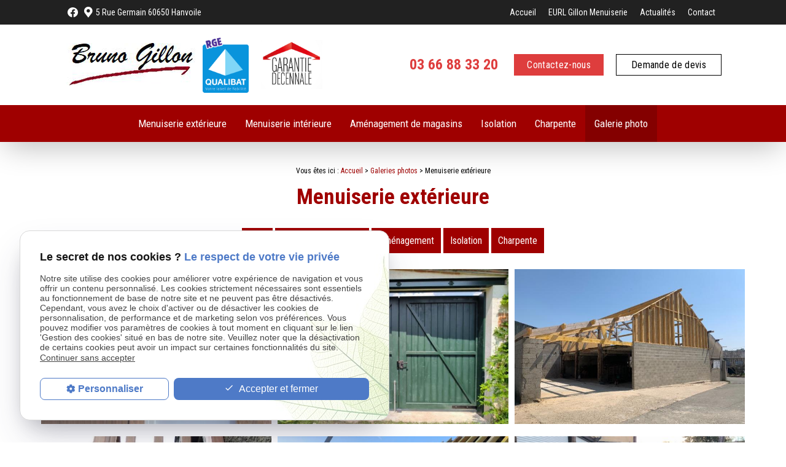

--- FILE ---
content_type: text/html; charset=UTF-8
request_url: https://www.menuiserie-gillon.fr/menuiserie-exterieure_cl1.html?page=2&categorie1=2
body_size: 6219
content:
<!DOCTYPE html>
<html lang="fr">
	<head>
		<meta charset="UTF-8"/>
		<title>Réalisations menuisier Hanvoile - Menuiserie extérieure Beauvais | Page 2 sur 9</title>
<meta name="keywords" content="Galerie photos" />
<meta name="description" content="Découvrez les réalisations Menuiserie extérieure de votre menuisier à Hanvoile intervenant sur Beauvais ou encore Amiens. Un projet ? Obtenez un devis. | Page 2 sur 9" />
<meta name="robots" content="index, follow" />
<link rel="prev" href="/menuiserie-exterieure_cl1.html?categorie1=2">
<link rel="canonical" href="https://www.menuiserie-gillon.fr/menuiserie-exterieure_cl1.html?page=2&categorie1=2">
<link rel="next" href="/menuiserie-exterieure_cl1.html?page=3&amp;categorie1=2">
		<!-- Google Tag Manager -->
<script>(function(w,d,s,l,i){w[l]=w[l]||[];w[l].push({'gtm.start':
new Date().getTime(),event:'gtm.js'});var f=d.getElementsByTagName(s)[0],
j=d.createElement(s),dl=l!='dataLayer'?'&l='+l:'';j.async=true;j.src=
'https://www.googletagmanager.com/gtm.js?id='+i+dl;f.parentNode.insertBefore(j,f);
})(window,document,'script','dataLayer','GTM-PNJPXRDZ');</script>
<!-- End Google Tag Manager -->

<meta name="viewport" content="initial-scale=1.0, minimum-scale=1.0, maximum-scale=1.0, width=device-width, user-scalable=no">
<link rel="apple-touch-icon" sizes="57x57" href="gifs/icons/apple-icon-57x57.png">
<link rel="apple-touch-icon" sizes="60x60" href="gifs/icons/apple-icon-60x60.png">
<link rel="apple-touch-icon" sizes="72x72" href="gifs/icons/apple-icon-72x72.png">
<link rel="apple-touch-icon" sizes="76x76" href="gifs/icons/apple-icon-76x76.png">
<link rel="apple-touch-icon" sizes="114x114" href="gifs/icons/apple-icon-114x114.png">
<link rel="apple-touch-icon" sizes="120x120" href="gifs/icons/apple-icon-120x120.png">
<link rel="apple-touch-icon" sizes="144x144" href="gifs/icons/apple-icon-144x144.png">
<link rel="apple-touch-icon" sizes="152x152" href="gifs/icons/apple-icon-152x152.png">
<link rel="apple-touch-icon" sizes="180x180" href="gifs/icons/apple-icon-180x180.png">
<link rel="icon" type="image/png" sizes="192x192"  href="gifs/icons/android-icon-192x192.png">
<link rel="icon" type="image/png" sizes="32x32" href="gifs/icons/favicon-32x32.png">
<link rel="icon" type="image/png" sizes="96x96" href="gifs/icons/favicon-96x96.png">
<link rel="icon" type="image/png" sizes="16x16" href="gifs/icons/favicon-16x16.png">
<link rel="manifest" href="./manifest.json">
<meta name="msapplication-TileColor" content="#ffffff">
<meta name="msapplication-TileImage" content="gifs/icons/ms-icon-144x144.png">
<meta name="theme-color" content="#ffffff">
<link rel="preload stylesheet" as="style" href="https://fonts.googleapis.com/icon?family=Material+Icons">
<link href="https://fonts.googleapis.com/css2?family=Dancing+Script:wght@400;500;600;700&display=swap" rel="stylesheet">
<link href="https://fonts.googleapis.com/css2?family=Roboto+Condensed:ital,wght@0,300;0,400;0,700;1,300;1,400;1,700&display=swap" rel="stylesheet">
<link rel="preload stylesheet" as="style" href="/ressources/css/thickbox.css" />
<link rel="preload stylesheet" as="style" href="/ressources/20121001/css/fancybox/jquery.fancybox.css" media="screen" />
<link rel="preload stylesheet" as="style" href="/ressources/v2.0.3/css/styleiecheck.css" media="screen" />
<link rel="preload stylesheet" as="style" href="css/style.css" media="screen" />
<link rel="preload stylesheet" as="style" type="text/css" href="css/slick.css">
<link rel="preload stylesheet" as="style" type="text/css" href="css/slick-theme.css">
<link href="https://fonts.googleapis.com/css?family=Roboto+Condensed:300,300i,400,400i,700,700i&display=swap" rel="stylesheet">
<script rel="preload" src="/ressources/20121001/js/jquery.min.js" as="script"></script>
<!--[if lt IE 9]>
	<script rel="preload" src="/ressources/rwd.v1.1/js/respond.min.js" as="script"></script>
<![endif]-->
<script type="application/ld+json">
[
  {
    "@context": "https://schema.org",
    "@type": "HomeAndConstructionBusiness",
    "name": "EURL Gillon Menuiserie",
    "description": "EURL Gillon Menuiserie — artisan installé à Hanvoile (60650) depuis 2010, l’entreprise assure menuiseries intérieures et extérieures, charpente, isolation et agencement sur mesure autour de Beauvais, Amiens et Rouen. Elle intervient pour fenêtres, portes, escaliers, cuisine, dressings, bardage, terrasses ou agencement de magasins.",
    "url": "https://www.menuiserie-gillon.fr/",
    "address": {
      "@type": "PostalAddress",
      "streetAddress": "5 Rue Germain",
      "addressLocality": "Hanvoile",
      "postalCode": "60650",
      "addressCountry": "FR"
    },
    "image": [
      "https://www.menuiserie-gillon.fr/gifs/logo.png"
    ],
    "aggregateRating": {
      "@type": "AggregateRating",
      "ratingValue": "4.8",
      "reviewCount": "10"
    },
    "telephone": "+33366883320",
    "openingHoursSpecification": [
      {
        "@type": "OpeningHoursSpecification",
        "dayOfWeek": ["Monday","Tuesday","Wednesday","Thursday","Friday"],
        "opens": "08:00",
        "closes": "18:30"
      },
      {
        "@type": "OpeningHoursSpecification",
        "dayOfWeek": ["Saturday","Sunday"],
        "opens": "00:00",
        "closes": "00:00"
      }
    ],
    "sameAs": [
      "https://www.facebook.com/entreprise.eurl.gillon/"
    ]
  }
]
</script>
	</head>
	<body class="catalogue-listing page-interne">
				<section id="container">
			<header>
    <span class='nav'>
        <div class="nav-left">
            <a href="/">
                <img src="gifs/logo.png" alt="EURL GILLON Menuiserie Beauvais" class="nav-logo" />
            </a>
        </div>
        <div class="nav-right">
            <div class="icon-menu">
                <div class="ligne"></div>
                <div class="ligne"></div>
                <div class="ligne"></div>
            </div>
        </div>
    </span>
    <section>
        <div class="header_content">
            <div class="header_topbar navbar">
                <div class="header_centrage">
                    



<div class="infos_header">
	
	<ul class="social-media">
		<!-- FACEBOOK -->
		<li class='facebook'>
			<a rel="nofollow" href='https://www.facebook.com/entreprise.eurl.gillon/' target='_blank' alt="nofollow">
				<svg id="Ebene_1" data-name="Ebene 1" xmlns="http://www.w3.org/2000/svg" viewBox="0 0 1024 1017.78"><path class="cls-1" d="M1024,512C1024,229.23,794.77,0,512,0S0,229.23,0,512c0,255.55,187.23,467.37,432,505.78V660H302V512H432V399.2C432,270.88,508.44,200,625.39,200c56,0,114.61,10,114.61,10V336H675.44c-63.6,0-83.44,39.47-83.44,80v96H734L711.3,660H592v357.78C836.77,979.37,1024,767.55,1024,512Z"/></svg>
			</a>
		</li>
</ul>
<a href="https://www.google.com/maps?ll=49.516184,1.873472&z=14&t=m&hl=fr-FR&gl=US&mapclient=embed&q=5+Rue+Germain+60650+Hanvoile+France" class="adresse_header" target="_blank">
	5 Rue Germain		60650		Hanvoile	</a>
	
	</div>                    <div class="principale">
                        <div class='top_bar'><ul><li class="firstLi"><a href="/">Accueil</a></li><li class="firstLi"><a href="artisan-menuisier.php">EURL Gillon Menuiserie</a></li><li class="firstLi"><a href="actualites_al.html">Actualités</a></li><li class="firstLi"><a href="contact.php">Contact</a></li></ul></div>                    </div>
                </div>
            </div>
            <div class="header_centrage bloc-logo">
                <div class="bloc-logo-header">
                    <a href="/" class="logo logo-header">
                        <img src="gifs/logo.png" alt="EURL GILLON Menuiserie Beauvais" />
                    </a>


                    <img class="logo-rge" src="/gifs/logo-qualibat.png" alt="Logo Qualibat">
                    <img class="img-dec"src="../gifs/garantie.jpg" width="100" height="80" alt="Garantie Decennale">





                </div>
                <div class="contact_header" itemscope>
                                        <p itemprop="telephone">
                        <a href="tel:+33366883320" class="tel">
                            03 66 88 33 20                        </a>
                    </p>
                                        <p class="bouton bouton_action">
                        <a href="contact.php">Contactez-nous</a>
                    </p>
                    <p class="bouton_action bouton_rappel">
                        <a href="devis.php">
                           Demande de devis
                        </a>
                    </p>
                </div>

            </div>
        </div>

        <div class="clear_both"></div>
        
        <div class="principale-mobile">
            <nav class="menu"><ul><li class="firstLi"><a href="menuiserie-exterieure.php">Menuiserie extérieure</a></li><li class="firstLi"><a href="menuiserie-interieure.php">Menuiserie intérieure</a></li><li class="firstLi"><a href="amenagement-de-magasins.php">Aménagement de magasins</a></li><li class="firstLi"><a href="isolation.php">Isolation</a></li><li class="firstLi"><a href="charpente.php">Charpente</a></li><li class="firstLi"><a class="selected" href="galerie-photos_cl1.html">Galerie photo</a></li></ul></nav>        </div>
            </section>
</header>
<div class="sticky">
    <section>
        <div class="header_content">
            <div class="header_topbar navbar">
                <div class="header_centrage">
                    



<div class="infos_header">
	
	<ul class="social-media">
		<!-- FACEBOOK -->
		<li class='facebook'>
			<a rel="nofollow" href='https://www.facebook.com/entreprise.eurl.gillon/' target='_blank' alt="nofollow">
				<svg id="Ebene_1" data-name="Ebene 1" xmlns="http://www.w3.org/2000/svg" viewBox="0 0 1024 1017.78"><path class="cls-1" d="M1024,512C1024,229.23,794.77,0,512,0S0,229.23,0,512c0,255.55,187.23,467.37,432,505.78V660H302V512H432V399.2C432,270.88,508.44,200,625.39,200c56,0,114.61,10,114.61,10V336H675.44c-63.6,0-83.44,39.47-83.44,80v96H734L711.3,660H592v357.78C836.77,979.37,1024,767.55,1024,512Z"/></svg>
			</a>
		</li>
</ul>
<a href="https://www.google.com/maps?ll=49.516184,1.873472&z=14&t=m&hl=fr-FR&gl=US&mapclient=embed&q=5+Rue+Germain+60650+Hanvoile+France" class="adresse_header" target="_blank">
	5 Rue Germain		60650		Hanvoile	</a>
	
	</div>                    <div class='top_bar'><ul><li class="firstLi"><a href="/">Accueil</a></li><li class="firstLi"><a href="artisan-menuisier.php">EURL Gillon Menuiserie</a></li><li class="firstLi"><a href="actualites_al.html">Actualités</a></li><li class="firstLi"><a href="contact.php">Contact</a></li></ul></div>                </div>
            </div>
            <div class="header_centrage bloc-logo">
                <a href="/" class="logo logo-header">
                   <img src="gifs/logo.png" alt="EURL GILLON Menuiserie Beauvais"/>
                </a>

                <img class="logo-rge" src="/gifs/logo-qualibat.png" alt="Logo Qualibat">
                <img class="img-dec"src="../gifs/garantie.jpg" width="100" height="80" alt="Garantie Decennale">

                <div class="contact_header" itemscope>
                    <div>
                                                    <p itemprop="telephone">
                                <a href="tel:+33366883320" class="tel">
                                    03 66 88 33 20                                </a>
                            </p>
                                                <p class="bouton bouton_action">
                            <a href="contact.php">Contactez-nous</a>
                        </p>
                        <p class="bouton_action bouton_rappel">
                        <a href="devis.php">
                           Demande de devis
                        </a>
                    </p>
                    </div>
                </div>
            </div>
        </div>
        <nav class="menu"><ul><li class="firstLi"><a href="menuiserie-exterieure.php">Menuiserie extérieure</a></li><li class="firstLi"><a href="menuiserie-interieure.php">Menuiserie intérieure</a></li><li class="firstLi"><a href="amenagement-de-magasins.php">Aménagement de magasins</a></li><li class="firstLi"><a href="isolation.php">Isolation</a></li><li class="firstLi"><a href="charpente.php">Charpente</a></li><li class="firstLi"><a class="selected" href="galerie-photos_cl1.html">Galerie photo</a></li></ul></nav>    </section>
</div><div class="action">
    <div class="main_action">
        <div class="ligne"></div>
        <div class="ligne"></div>
    </div>
    <div class="secondary_action">
        <ul>
            <li class="item_action">
                <a href="tel:+33366883320"><i class="material-icons">phone</i></a>
            </li>
            <li class="item_action">
                <a href="contact.php"><i class="material-icons">mail</i></a>
            </li>
			
			
			<li class="item_action item_bottom">
                <a href="https://www.facebook.com/entreprise.eurl.gillon/" target="_blank" rel="nofollow"><svg id="Ebene_1" data-name="Ebene 1" xmlns="http://www.w3.org/2000/svg" viewBox="0 0 1024 1017.78"><path class="cls-1" d="M1024,512C1024,229.23,794.77,0,512,0S0,229.23,0,512c0,255.55,187.23,467.37,432,505.78V660H302V512H432V399.2C432,270.88,508.44,200,625.39,200c56,0,114.61,10,114.61,10V336H675.44c-63.6,0-83.44,39.47-83.44,80v96H734L711.3,660H592v357.78C836.77,979.37,1024,767.55,1024,512Z"/></svg></a>
            </li>
        </ul>
    </div>
</div><!--<div class="annonceEmploi">
<div>

<svg width="40" version="1.1" id="Layer_1" xmlns="http://www.w3.org/2000/svg" xmlns:xlink="http://www.w3.org/1999/xlink" x="0px" y="0px"
	 viewBox="0 0 126 126" style="enable-background:new 0 0 126 126;" xml:space="preserve">
<style type="text/css">
	.st0{fill:#FFFFFF;}
</style>
<g>
	<g>
		<g>
			<g>
				<path class="st0" d="M112,86.4c0,0-28.6-9.7-29.4-9.8c-0.1,0.4-0.2,0.7-0.3,1.1c-1.4,5.2-2.7,10.4-4.3,15.5
					c-1.9,6.1-4,12-6.1,18c0,0.1,0,0.1-0.1,0.2c-0.2,0.7-0.6,1.3-0.9,2c-0.4-2.8-0.8-6.4-1.3-9.9c-0.5-3.9-1-7.7-1.3-10.3
					c0-0.3-0.3-0.5-0.6-0.5H63h-4.7c-0.3,0-0.5,0.2-0.6,0.5c-0.3,2.5-0.8,6.4-1.3,10.3c-0.5,3.5-0.9,7.2-1.3,9.9
					c-0.3-0.7-0.7-1.3-0.9-2c0-0.1-0.1-0.1-0.1-0.2c-2.1-6-4.2-12-6.1-18c-1.6-5.1-2.9-10.3-4.3-15.5c-0.1-0.4-0.2-0.7-0.3-1.1
					C42.7,76.7,14,86.4,14,86.4C1.5,90.6,2.3,98.9,2.3,98.9v16.5c1.1,10,8.9,9.9,8.9,9.9H63h51.8c0,0,7.8,0.2,8.9-9.9V98.9
					C123.8,98.9,124.5,90.6,112,86.4z"/>
			</g>
			<path class="st0" d="M71,83.3l-1.2-2.4c-0.3-0.5-0.8-0.8-1.4-0.8H57.7c-0.6,0-1.1,0.3-1.4,0.8l-1.2,2.4c-0.2,0.4-0.2,0.9,0,1.4
				l2.4,5.1c0,0.1,0.1,0.2,0.3,0.2H63h5.3c0.1,0,0.2-0.1,0.3-0.2l2.4-5.1C71.2,84.3,71.2,83.7,71,83.3z"/>
		</g>
	</g>
	<path class="st0" d="M121.9,62.5c1.7-4.3-0.5-9.1-4.8-10.8l-20.1-7.1l0.2-0.9c1.6-6.8,1.1-13.8-1.3-20.3C89.1,5.3,68.9-3.8,50.8,3
		c-18,6.8-27.2,27.1-20.3,45.1c6.8,18,27.1,27.1,45.1,20.3c6.1-2.3,11.4-6.3,15.4-11.5l0.5-0.7l18.8,10.6c0.2,0.1,0.4,0.2,0.6,0.3
		l0.2,0.1C115.4,68.9,120.3,66.8,121.9,62.5z M90.5,40.6c-0.9,4.9-3.1,9.5-6.3,13.2c-3,3.4-6.8,6.1-11.1,7.8
		c-14.3,5.4-30.3-1.8-35.7-16c-5.4-14.3,1.8-30.3,16.1-35.7c14.3-5.4,30.3,1.8,35.7,16.1C90.9,30.6,91.4,35.7,90.5,40.6z"/>
</g>
</svg>

<p>L'entreprise recrute actuellement un menuisier agenceur. N'hésitez pas à envoyer <a href="contact.php">votre candidature </a> 
</p>
</div>

</div>-->			<section class="content">
				<div class="colonne_centre">
					<div id="fil_ariane"><strong>Vous êtes ici : </strong> <a href="/">Accueil</a> &gt; <div class="first" itemscope itemtype="http://schema.org/BreadcrumbList"><span itemprop="itemListElement" itemscope itemtype="http://schema.org/ListItem"><a itemprop="item" href="https://www.menuiserie-gillon.fr/galerie-photos_cl1.html">
                              <span itemprop="name">Galeries photos</span></a><meta itemprop="position" content="1"></span> > <span itemprop="itemListElement" itemscope itemtype="http://schema.org/ListItem"><span class="last"itemprop="name">Menuiserie extérieure</span><meta itemprop="position" content="2"></span></div></div>
    <h1>Menuiserie extérieure</h1>
    <div class="cat_bdd">
     
			<a href="galerie-photos_cl1.html">Tout</a> 
	 
		<a href="galerie-photos_cl1.html?categorie1=1">Menuiserie intérieure</a> 
		 
		<a href="galerie-photos_cl1.html?categorie1=3">Aménagement</a> 
		 
		<a href="galerie-photos_cl1.html?categorie1=4">Isolation</a> 
		 
		<a href="galerie-photos_cl1.html?categorie1=5">Charpente</a> 
		</div>

        <div id="catalogue_contenu">
	


    <a href="fabrication-et-pose-d-un-garage-en-resine-avec-pose-de-menuiserie_cd1_664.html" title="Voir le détail" target="_self">
        <img src="https://www.menuiserie-gillon.fr/photos/crop650x430/1725651345548--1-.jpg" title="FABRICATION ET POSE D'UN GARAGE EN RESINE AVEC POSE DE MENUISERIE" alt="FABRICATION ET POSE D'UN GARAGE EN RESINE AVEC POSE DE MENUISERIE" loading="lazy" width="650" height="430" />    </a>




    <a href="fabrication-et-pose-d-un-portail-sur-mesure_cd1_630.html" title="Voir le détail" target="_self">
        <img src="https://www.menuiserie-gillon.fr/photos/crop650x430/image000000--50-.jpg" title="FABRICATION ET POSE D'UN PORTAIL SUR MESURE" alt="FABRICATION ET POSE D'UN PORTAIL SUR MESURE" loading="lazy" width="650" height="430" />    </a>




    <a href="reconstruction-d-une-charpente-suite-au-passage-d-une-tornade-_cd1_620.html" title="Voir le détail" target="_self">
        <img src="https://www.menuiserie-gillon.fr/photos/crop650x430/img_3204.jpg" title="Reconstruction d'une charpente suite au passage d'une tornade " alt="Reconstruction d'une charpente suite au passage d'une tornade " loading="lazy" width="650" height="430" />    </a>




    <a href="renovation-d-un-balcon-_cd1_587.html" title="Voir le détail" target="_self">
        <img src="https://www.menuiserie-gillon.fr/photos/crop650x430/image000000--27-.jpg" title="RENOVATION D'UN BALCON " alt="RENOVATION D'UN BALCON " loading="lazy" width="650" height="430" />    </a>




    <a href="modification-de-charpente-comble-amenageable-et-chevrennage-_cd1_580.html" title="Voir le détail" target="_self">
        <img src="https://www.menuiserie-gillon.fr/photos/crop650x430/img_20221110_091917-1.jpg" title="MODIFICATION DE CHARPENTE COMBLE AMENAGEABLE ET CHEVRENNAGE " alt="MODIFICATION DE CHARPENTE COMBLE AMENAGEABLE ET CHEVRENNAGE " loading="lazy" width="650" height="430" />    </a>




    <a href="fabrication-et-pose-d-une-terrasse-en-bois-meleze_cd1_568.html" title="Voir le détail" target="_self">
        <img src="https://www.menuiserie-gillon.fr/photos/crop650x430/img_20221117_163122.jpg" title="FABRICATION ET POSE D'UNE TERRASSE EN BOIS MELEZE" alt="FABRICATION ET POSE D'UNE TERRASSE EN BOIS MELEZE" loading="lazy" width="650" height="430" />    </a>




    <a href="pose-en-applique-d-un-portail-en-alu-avec-des-poteaux-alu-multi-depart-_cd1_565.html" title="Voir le détail" target="_self">
        <img src="https://www.menuiserie-gillon.fr/photos/crop650x430/img_20221028_135841.jpg" title="POSE EN APPLIQUE  D'UN PORTAIL EN ALU  AVEC DES POTEAUX ALU MULTI DEPART  " alt="POSE EN APPLIQUE  D'UN PORTAIL EN ALU  AVEC DES POTEAUX ALU MULTI DEPART  " loading="lazy" width="650" height="430" />    </a>




    <a href="pose-d-une-porte-d-entree-_cd1_558.html" title="Voir le détail" target="_self">
        <img src="https://www.menuiserie-gillon.fr/photos/crop650x430/4913357334532425443.jpg" title="Pose d'une porte d'entrée " alt="Pose d'une porte d'entrée " loading="lazy" width="650" height="430" />    </a>




    <a href="pose-de-menuiserie-exterieur-_cd1_534.html" title="Voir le détail" target="_self">
        <img src="https://www.menuiserie-gillon.fr/photos/crop650x430/-1022375909884422166.jpg" title="POSE DE MENUISERIE EXTERIEUR " alt="POSE DE MENUISERIE EXTERIEUR " loading="lazy" width="650" height="430" />    </a>

	<div style="clear:both"></div>
	<div class="paginationControl">
		<!-- Lien précédent -->
					<a href="/menuiserie-exterieure_cl1.html?categorie1=2">&laquo;</a> 
		 

		<!-- Numéros de pages -->
									<a href="/menuiserie-exterieure_cl1.html?categorie1=2">1</a> 
												<span class="selected">2</span>
												<a href="/menuiserie-exterieure_cl1.html?page=3&amp;categorie1=2">3</a> 
												<a href="/menuiserie-exterieure_cl1.html?page=4&amp;categorie1=2">4</a> 
												<a href="/menuiserie-exterieure_cl1.html?page=5&amp;categorie1=2">5</a> 
												<a href="/menuiserie-exterieure_cl1.html?page=6&amp;categorie1=2">6</a> 
												<a href="/menuiserie-exterieure_cl1.html?page=7&amp;categorie1=2">7</a> 
												<a href="/menuiserie-exterieure_cl1.html?page=8&amp;categorie1=2">8</a> 
												<a href="/menuiserie-exterieure_cl1.html?page=9&amp;categorie1=2">9</a> 
					
		<!-- Lien suivant -->
					<a href="/menuiserie-exterieure_cl1.html?page=3&amp;categorie1=2">&raquo;</a>
			</div>
        </div>
    				</div>
												<div class="clear_both"></div>
			</section>
			
<footer>
    <section>
        
<div class="footer_centrage">
            <div class="footer_logo">
                <a href="/" class="logo ">

                    <img src="gifs/logo.png" alt="EURL GILLON Menuiserie Beauvais"/>
                                       
                </a>
            </div>
                            <div class="footer_infos">
                    <a href="tel:+33366883320" class="tel">
                        03 66 88 33 20                    </a>
                    <a href="https://www.google.com/maps?ll=49.516184,1.873472&z=14&t=m&hl=fr-FR&gl=US&mapclient=embed&q=5+Rue+Germain+60650+Hanvoile+France" class="adresse_footer" target="_blank">
                        5 Rue Germain                        <br>60650                        Hanvoile                    </a>
                </div>
                        <div class="footer_link">
                <a class="bouton_footer" href="plan-site.php">Plan du site</a>
                <a class="ML_box bouton_footer" href="/ressources/ajax/mentions_legales_box.php" data-fancybox-type="iframe" rel="nofollow">Mentions légales</a>
                <a class="bouton_footer" href="politique-de-confidentialite.php" rel="nofollow">Politique de confidentialité</a>

            </div>
        </div>
    </section>
    <a href="https://www.geoboost.fr" target="blank" class="madebygeoboost">Site conçu et référencé par <img src="gifs/logo-geoboost-blanc.png" alt="geoboost"></a>
</footer>
<div class="mask"></div>
<div class="black"></div>		</section>
		<section id="IEcheck"></section>
		<script rel="preload" src="/ressources/rwd.v1.1/js/outils.js" as="script"></script>
<script rel="preload" src="/ressources/20121001/js/jquery.fancybox.js" as="script"></script>
<script rel="preload" src="/ressources/4.0.1/js/slick.min.js"></script>
<script rel="preload" src="js/scripts.js" as="script"></script>
<link href="/ressources/css/navigateurObsolete.css" rel="preload stylesheet" type="text/css" as="style"/>
<link rel="alternate" type="application/rss+xml" title="Actualités de menuiserie-gillon.fr" href="/rss.xml"/><script rel="preload" type="text/javascript" src="/ressources/js/tarteaucitron/tarteaucitron.js" as="script"></script>
<script rel="preload" type="text/javascript" src="/ressources/js/tarteaucitron/tarteaucitron_init.js" as="script"></script>
<script rel="preload" type="text/javascript" src="/ressources/js/navigateurObsolete.js" as="script"></script>
<script rel="preload" type="text/javascript" src="/ressources/js/newsletter.js" as="script"></script>
<script type="text/javascript">
(tarteaucitron.job = tarteaucitron.job || []).push("twitter");
</script>
<script type="text/javascript">
(tarteaucitron.job = tarteaucitron.job || []).push("googlemapssearch");
</script>
<script type="text/javascript">
(tarteaucitron.job = tarteaucitron.job || []).push("facebook");
</script>
<script type="text/javascript">
(tarteaucitron.job = tarteaucitron.job || []).push("youtube");
</script>
<script type="text/javascript">
(tarteaucitron.job = tarteaucitron.job || []).push("gcmadstorage");
</script>
<script type="text/javascript">
(tarteaucitron.job = tarteaucitron.job || []).push("gcmanalyticsstorage");
</script>
<script type="text/javascript">
(tarteaucitron.job = tarteaucitron.job || []).push("gcmpersonalization");
</script>
<script type="text/javascript">
(tarteaucitron.job = tarteaucitron.job || []).push("gcmadsuserdata");
</script>
<script>
//This is the "Offline page" service worker

//Add this below content to your HTML page, or add the js file to your page at the very top to register service worker
if (navigator.serviceWorker.controller) {
  console.log('[PWA Builder] active service worker found, no need to register')
} else {
  //Register the ServiceWorker
  navigator.serviceWorker.register('/pwabuilder-sw.js', {
    scope: './'
  }).then(function(reg) {
    // console.log('Service worker has been registered for scope:'+ reg.scope);
  });
}

</script>	</body>
</html>


--- FILE ---
content_type: text/css
request_url: https://www.menuiserie-gillon.fr/css/style.css
body_size: 15605
content:
/* AXECAKE */

.none {
    display: none !important;
}

.bloc-logo-header .logo-rge {
    display: none;
}

.plan-site .col-plan .no_plan {
    display: none;
}

.topBar .plan,
.menu .plan {
    display: none;
}

.galerie.galerie-center {
    display: flex;
    justify-content: center;
    align-items: center;
}

.galerie-center img {
    margin: auto;
}

.clearBoth {
    clear: both;
}

.sc-content p.maClasse,
.sc-content div.maClasse p {
    padding: 5px;
    color: white;
    background-color: black;
}

.clearfix:after {
    content: ".";
    display: block;
    clear: both;
    visibility: hidden;
    line-height: 0;
    height: 0;
}

html,
body,
div,
span,
applet,
object,
iframe,
h1,
h2,
h3,
h4,
h5,
h6,
p,
blockquote,
pre,
a,
abbr,
acronym,
address,
big,
cite,
code,
del,
dfn,
em,
img,
ins,
kbd,
q,
s,
samp,
small,
strike,
strong,
tt,
var,
b,
u,
i,
center,
dl,
dt,
dd,
ol,
ul,
li,
fieldset,
form,
label,
legend,
table,
caption,
tbody,
tfoot,
thead,
tr,
th,
td,
article,
aside,
canvas,
details,
embed,
figure,
figcaption,
footer,
header,
hgroup,
menu,
nav,
output,
ruby,
section,
summary,
time,
mark,
audio,
video {
    margin: 0;
    padding: 0;
    border: 0;
    font-size: 100%;
    vertical-align: baseline;
}

@font-face {
    font-family: 'iconic';
    font-style: normal;
    font-weight: normal;
    src: url('../fonts/iconic.eot?343431');
    src: url('../fonts/iconic.eot?343431#iefix') format('embedded-opentype'), url('../fonts/iconic.woff?343431') format('woff'), url('../fonts/iconic.ttf?343431') format('truetype'), url('../fonts/iconic.svg?343431#iconic') format('svg');
}

article,
aside,
details,
figcaption,
figure,
footer,
header,
hgroup,
menu,
nav,
section {
    display: block;
}

ol,
ul {
    list-style: none;
}

blockquote,
q {
    quotes: none;
}

blockquote:before,
blockquote:after,
q:before,
q:after {
    content: '';
}

table {
    border-collapse: collapse;
    border-spacing: 0;
}

a,
.lienseo {
    text-decoration: none;
}

input[type=submit],
input[type=text],
input[type=button],
input[type=email],
input[type=password],
input[type=tel],
textarea,
select {
    -webkit-appearance: none;
    -moz-appearance: none;
    appearance: none;
    border-radius: 0;
}


/* FIN RESET */

.secondary_action li.item_action.item_bottom svg {
    width: 25px;
}

.secondary_action li a svg {
    fill: #fff;
    transition: 0.5s;
}

.intro p {
    text-align: center !important;
}

.header-img {
    display: block;
    margin-bottom: 10px;
}

div#encart-desk {
    display: none;
}

div#encart-mobile {
    margin-bottom: 15px;
}

.annonceEmploi div {
    margin-top: 10px;
}

@media screen and (max-width:600px\0) {
    .index-page header {
        min-height: 100px !important;
        padding: 30px;
    }
    #encart1,
    #encart2,
    #encart3,
    #encart4 {
        padding: 0 !important;
        margin: 10px auto !important;
        width: 100% !important;
    }
}

@media screen and (min-width:0\0) {
    img {
        height: auto !important;
    }
    #encart1,
    #encart2,
    #encart3,
    #encart4 {
        padding: 0 !important;
        margin: 10px auto !important;
    }
    .mask-img-encart {
        left: -2px !important;
        right: -3px !important;
        top: 0 !important;
        bottom: -4px !important;
        margin: 3px !important;
        background: linear-gradient(to bottom, rgba(48, 48, 48, 0) 0%, rgba(48, 48, 48, 1) 100%);
    }
    #encart1 img,
    #encart2 img,
    #encart3 img,
    #encart4 img {
        display: none;
    }
    #encart1 {
        background: url(../gifs/encart1.png);
        background-size: cover;
    }
    #encart2 {
        background: url(../gifs/encart2.png);
        background-size: cover;
    }
    #encart3 {
        background: url(../gifs/encart3.png);
        background-size: cover;
    }
    #encart4 {
        background: url(../gifs/encart4.png);
        background-size: cover;
    }
}

form.generateur p img {
    padding-left: 0 !important;
    padding-bottom: 15px;
    vertical-align: text-bottom;
}


/* SOCIAL-MEDIA */

.social-media {
    padding: 0;
    width: auto;
}

.social-media li {
    display: inline-block;
    list-style: none;
    margin: 0 1px;
    border-radius: 6px;
    transition: 0.4s;
    vertical-align: top;
}

.social-media li a {
    display: block;
    text-decoration: none;
    transition: 0.2s;
    height: 25px;
    width: 25px;
    padding: 4px 4px;
    margin-right: 5px;
}

.social-media li a svg {
    fill: #fff;
    transition: 0.5s;
}


/* HOVER */

.social-media li:hover {
    transform: scale(0.8);
    opacity: 0.5;
}

.social-media li.blanc:hover a svg {
    fill: #fff;
}

.social-media li.noir:hover a svg {
    fill: #000;
}

.social-media li.gris:hover a svg {
    fill: #cecece;
}

.sticky {
    display: none;
}


/* TABLEAUX */

table {
    width: 100%;
    border-width: 1px;
    border-color: #c3c3c3;
    border-collapse: collapse;
    margin-bottom: 20px;
}

table th {
    background: #000;
    padding: 13px;
    border-width: 1px;
    border-style: solid;
    border-color: #ccc;
    text-align: left;
}

table tr {
    /*background:#000;*/
    background: #d0d0d0;
}

table tr:nth-child(2n+2) {
    /*background: #5D5D5D;*/
    background: #dedede;
}

table tr:nth-child(n+2)+tr {
    border-top: 10px solid #fff;
}

table td {
    padding: 5px 13px;
    border-width: 1px;
    border-style: solid;
    border-color: #c3c3c3;
    display: block;
}

table td+td {
    border-top: none;
}


/* VIEWPORT CSS3 */

.required {
    color: red;
}

* {
    box-sizing: border-box;
}

.clear_both {
    display: block;
    clear: both;
}

.no_mobile {
    display: none;
}

.no_desktop {
    display: block;
}

.imgCenter img,
.imgRight img,
.imgLeft img {
    width: auto;
    height: auto;
}

.imgRight {
    float: right;
    position: relative;
    margin: 0 0 10px 10px;
    max-width: 50%;
    height: auto;
}

.imgLeft {
    float: left;
    position: relative;
    margin: 0 10px 10px 0;
    max-width: 50%;
    height: auto;
}

.imgCenter {
    margin: 0 auto 10px;
    position: relative;
    width: 40.425597%;
    max-width: 300px;
    height: auto;
    display: block;
}

.galerie-photo .galerie.galerie-intern {
    display: none;
    transition: .3s;
}

.galerie-photo .galerie.galerie-intern.shoc-bloc {
    display: flex;
}

.ac-galerie .galerie.galerie-intern {
    display: flex;
}

.galerie-photo a.lightbox {
    display: block;
    margin: 0 auto 20px;
    transition: .3s;
    position: relative;
    max-width: 450px;
}

.galerie-photo a.lightbox:before {
    content: "";
    position: absolute;
    left: 0;
    right: 0;
    top: 0;
    bottom: 0;
    background: #000;
    opacity: 0;
    transition: .3s;
    z-index: 99;
}

.galerie-photo a.lightbox:hover:before {
    opacity: 0.3;
}

.galerie-photo a.lightbox:after {
    content: url('../gifs/zoom.png');
    display: flex;
    position: absolute;
    left: 0;
    right: 0;
    top: 0;
    bottom: 0;
    margin: auto;
    justify-content: center;
    align-items: center;
    transition: .3s;
    opacity: 0;
}

.galerie-photo a.lightbox:hover:after {
    opacity: 0.6;
}

.galerie-intern {
    display: flex;
    flex-wrap: wrap;
}

.galerie-photo a.lightbox img {
    display: block;
    height: auto;
    transition: .3s;
    /* width: 100%; */
}

.galerie-photo a.lightbox:hover img {
    transform: scale(1.04);
}

.galerie-photo .fancybox-wrap {
    width: calc(100% - 30px) !important;
    height: 95% !important;
    left: 10px !important;
    top: 20px !important;
    /* bottom: 10px !important; */
    /* right: 10px; */
}

.galerie-photo .fancybox-skin {
    width: 100% !important;
    height: 100% !important;
    /* overflow: hidden; */
}

.galerie-photo .fancybox-inner {
    width: 100% !important;
    height: 100% !important;
    display: flex;
    justify-content: center;
}

.galerie-photo .fancybox-outer {
    width: 100% !important;
    height: 100% !important;
}

.galerie-photo .fancybox-image {
    object-fit: cover;
    width: auto;
    height: auto;
    margin: auto;
    object-position: center;
}

body {
    color: #000;
    font-size: 14px;
    position: relative;
    overflow-x: hidden;
    line-height: normal;
    font-family: 'Roboto Condensed', sans-serif;
}

body.fancy-box-body {
    background: #fff;
}

a {
    color: #000;
    outline: none;
}

a:focus {
    outline: none;
}

img {
    max-width: 100%;
}

.index-page h1 {
    text-align: center;
    color: #9F0000;
    position: relative;
}

.index-page .intro_italic {
    margin-bottom: 30px;
}


/* .head-bg{
	background: #d2deec;
    padding: 10px;
    margin-top: -66px;
} */


/* .bg-head{
position: relative;


display: block;
} */


/* .bg-head::before{
	width: 100%;
	content: "";
	top: 18px;
	height: 170px;
	display: block;
	background: #e7e1db;
	position: absolute;
} */

h1 {
    font-size: 22px;
    text-align: center;
    color: #9F0000;
    margin: 0 0 15px 0;
}

h2 {
    font-size: 20px;
    font-weight: 700;
    margin: 0 0 15px 0;
}

h3 {
    margin: 10px 0 5px;
    font-size: 1.2em;
    color: #fff;
    font-weight: 500;
}

#container {
    padding-top: 48px;
    max-width: 480px;
    min-width: 300px;
    overflow: hidden;
    position: relative;
    left: 0;
    transition: all 0.3s ease-in-out;
}


/* .sitePusher #container {
	left: 250px;
}
#paquet_telecom_bandeau {
	padding: 6px 50px 6px 0 !important;
}*/


/****************************************************************************** HEADER */

.voeux-2021 {
    padding: 130px 20px;
    background: url('../gifs/bgVoeux.jpg');
    background-size: cover;
    background-position: 18% 50%;
}

.voeux-2021 p {
    font-family: 'Dancing Script', cursive;
    font-size: 31px;
    color: #9f0000;
    font-weight: 700;
    background: rgba(255, 255, 255, 0.7);
    padding: 10px 5px;
}

.header_content {}

header {
    z-index: 100;
    position: relative;
    margin: auto;
}

header section {
    width: 100%;
    clear: both;
    text-align: center;
}


.index-page header {
    min-height: 18vh;
    display: flex;
    justify-content: center;
    align-items: center;
    flex-direction: column;
}

.page-interne header h1,
.contact-page header h1,
.plan-site header h1 {
    position: absolute;
    bottom: 0;
    left: 0;
    right: 0;
    color: #fff;
}

.page-interne .colonne_centre {
    padding-top: 0;
}

header .logo,
.sticky .logo {
    display: flex;
    justify-content: center;
    align-items: center;
}

.logo {
    margin: 10px 0;
    position: relative;
    display: inline-block;
    transition: all 0.3s ease-in-out;
}

#container .logo>div {
    display: none;
}

.index-page .logo-header {
    overflow: hidden;
}

.logo-header div {
    text-align: left;
    display: flex;
    line-height: 1.2;
    padding-left: 15px;
    flex-direction: column;
    justify-content: center;
}

.sticky .name-logo {
    color: #212121;
}

body:not(.index-page) .name-logo {
    color: #212121;
}

.name-logo {
    font-size: 30px;
    font-weight: 700;
    color: #000;
}

.index-page .logo-header * {
    transform: translateY(0px);
    transition: 1s;
}

.navScroll.index-page .logo-header * {
    transform: translateY(200%);
}

.logo:hover {
    opacity: 0.7;
}

.logo img {
    display: block;
    width: auto;
    height: auto;
    max-height: 100px;
}

.sticky .baseline {
    color: #454545;
}

.baseline {
    display: block;
    color: #000;
    font-size: 14px;
    letter-spacing: 1px;
}

.index-page .head-info-slide {
    /* display: none; */
}


/* MAP & NEWSLETTER */

.map {
    display: flex;
    flex-wrap: wrap;
    width: 100%;
}

.map iframe {
    display: block;
}

.news {
    width: 100%;
    justify-content: center;
    padding: 80px;
    background: url(../gifs/bg-news.jpg);
    background-position: center;
    background-size: cover;
    background-repeat: no-repeat;
}

#news-in {
    display: flex;
    width: 350px;
    padding: 20px 0;
    margin: 0 auto;
    position: relative;
    z-index: 1;
}

.news p {
    width: 350px;
}

.news h3,
.news p {
    color: #fff;
    margin: 0 auto;
    width: 350px;
    position: relative;
    z-index: 1;
}

#mess_newsletter {
    display: none;
}

.news label {
    display: none;
}

.plan {
    width: 100%;
}


/* CONTACT HEADER */

.contact_header a {
    text-align: center;
}

.contact_header {
    width: 100%;
    padding: 0 10px;
    display: flex;
    flex-direction: column;
    align-items: stretch;
}

.contact_header p.bouton_action {
    margin: 7px 0;
    /* display: none; */
    text-align: center;
}

.contact_header p.bouton_action.bouton_rappel {
    display: block;
}

.contact_header .tel {
    color: #de3d3d;
    font-size: 24px;
    font-weight: 700;
    display: block;
    border: 1px solid;
    padding: 5px;
    width: 90%;
    margin: auto;
}

.contact_header .tel span {
    font-size: 0.72em;
}

.nav {
    background: #000;
    text-align: left;
    font-size: 1.5em;
    color: #9F0000;
    position: fixed;
    top: 0;
    right: 0;
    left: 0;
    z-index: 100;
    display: flex;
    justify-content: space-between;
    align-items: center;
    padding: 4px 15px;
    box-shadow: 0 2px 3px #000;
}

.nav-left {
    overflow: hidden;
}

.nav-left a {
    display: block;
}

.nav-logo {
    width: auto;
    height: 100%;
    max-height: 39px;
    transform: translateY(150px);
    transition: 1s;
    vertical-align: middle;
    display: block;
}

.navScroll .nav-logo {
    transform: translateY(0px);
}

.icon-menu {
    width: 30px;
    height: 30px;
}

.icon-menu .ligne {
    width: 100%;
    height: 3px;
    background: #9F0000;
    margin: 6px 0;
    border-radius: 25px;
    -webkit-transition: .5s;
    transition: .5s;
}

.icon-menu .ligne:last-child {
    width: 50%;
}

.sitePusher .icon-menu .ligne:first-child {
    -webkit-transform: rotate(50deg) translate(6px, 2px);
    transform: rotate(50deg) translate(6px, 2px);
}

.sitePusher .icon-menu .ligne:nth-child(2) {
    -webkit-transform: rotate(-47deg) translate(4px, 0px);
    transform: rotate(-47deg) translate(4px, 0px);
}

.sitePusher .icon-menu .ligne:last-child {
    opacity: 0;
}

.menu {
    display: block;
    z-index: 99;
    position: fixed;
    top: 0;
    left: 0;
    width: 100%;
    transform: translateY(-100%);
    height: 100%;
    overflow-y: scroll;
    text-align: left;
    background: #9F0000;
    -webkit-overflow-scrolling: touch;
    transition: all 0.3s ease-in-out;
}

.menu:before {
    content: '';
    display: block;
    width: 0;
    height: 1px;
    background: #fff;
    position: absolute;
    top: 0;
    left: 0;
    right: 0;
    margin: 0 auto;
    z-index: 10;
    transition: width 1s .2s ease-in-out;
}

.sitePusher .menu:before {
    width: 90%;
}

.sitePusher .menu {
    transform: translateY(0%);
    top: 48px;
}

.menu li {
    position: relative;
    text-align: right;
    right: 100%;
    opacity: 0;
    transition: all 0.5s;
}

.sitePusher .menu .firstLi {
    right: 10px;
    opacity: 1;
}

.sitePusher .menu.noOver .firstLi {
    right: -100%;
    display: block;
}

.dropdown li {
    right: 100%;
}

.noOver .dropdown li {
    right: 10px;
    opacity: 1;
}

.menu.ssdropdownOpen .dropdown li {
    right: -100%;
}

.menu.ssdropdownOpen .ssdropdown.pushed li {
    right: 10px;
}

.menu li.main span.derouler {
    position: absolute;
    top: 0;
    right: 0;
    padding: 0 18px;
    font: 30px/47px"iconic";
    color: #fff;
}

.menu li.main span.derouler:after {
    content: "\e038";
}

.menu li a {
    display: block;
    padding: 10px 15px;
    font-size: 1.2em;
    color: #fff;
}

.menu li.hide-menu {
    display: none;
}


/** BOTTOM NAV **/

.sitePusher .action {
    z-index: 90;
}

.action {
    position: fixed;
    width: 100px;
    height: 100px;
    bottom: 80px;
    right: 10px;
    z-index: 110;
    transition: 1s;
}

.main_action {
    position: absolute;
    top: 50%;
    transform: translateY(-50%);
    z-index: 10;
    background: #9F0000;
    left: 0;
    right: 0;
    width: 80px;
    height: 80px;
    margin: 0 auto;
    border-radius: 50%;
    color: #fff;
    transition: .5s;
    animation: 2.5s AnimAction cubic-bezier(0.4, 0, 1, 1) infinite;
}

.main_action .ligne {
    width: 30%;
    left: 0;
    right: 0;
    margin: 0 auto;
    position: absolute;
    height: 3px;
    background: #fff;
}

.main_action .ligne:last-of-type {
    transform: rotate(90deg);
}

.secondary_action {
    position: relative;
    height: 0;
    width: 0;
    border-radius: 50%;
    right: 0;
    margin: 0 auto;
    top: 50%;
    background: radial-gradient(rgba(159, 0, 0, 0.6), #9F0000);
    overflow: hidden;
    opacity: 0;
    transition: .5s;
    transform: rotate(180deg);
}

.item_action {
    position: absolute;
    top: 30px;
    left: 0;
    right: 70px;
    margin: 0 auto;
    text-align: center;
}

.item_action i {
    color: #fff;
}

.item_action:nth-child(2) {
    top: 50%;
    transform: translateY(-50%);
    left: 10px;
    right: initial;
    text-align: left;
    width: 50%;
}

.item_action:nth-child(3) {
    bottom: 30px;
    top: 70%;
    text-align: center;
}

.jsActionOpen .secondary_action {
    width: 180px;
    height: 180px;
    opacity: 1;
    top: -40px;
    right: 40px;
    transform: rotate(0deg);
}

.jsActionOpen .main_action {
    width: 70px;
    height: 70px;
    background: #303030;
    animation: none;
}

.main_action .ligne {
    transition: .5s;
    top: 47%;
}

.jsActionOpen .main_action .ligne {
    transform: rotate(180deg);
}

.jsActionOpen .action {
    right: 10px;
}

@keyframes AnimAction {
    0% {
        box-shadow: 0 0 0 0 rgba(159, 0, 0, 0), 0 0 0 0 rgba(159, 0, 0, 0);
    }
    50% {
        box-shadow: 0 0 0 4px rgba(159, 0, 0, 0.5), 0 0 0 7px rgba(159, 0, 0, 0.4);
    }
    100% {
        box-shadow: 0 0 0 8px rgba(159, 0, 0, 0), 0 0 0 14px rgba(159, 0, 0, 0);
    }
}

@media screen and (max-width: 809px) {
    .menu li.sous_menu>a {
        padding-right: 47px;
    }
}

.menu li a.selected,
.menu li a:active,
.menu li:hover>a {
    color: #000;
}

.menu li:hover>span.derouler,
.menu li.selected>span.derouler {
    color: #fff;
}

.menu ul li ul {
    display: block;
    z-index: 2;
    position: fixed;
    top: 0;
    right: 100%;
    width: 100%;
    height: 100%;
    overflow-y: visible;
    background: #e94e1b;
    transition: all 600ms ease-in-out;
    -webkit-overflow-scrolling: touch;
}

.menu ul li .dropdown li {
    right: 100%;
}

.menu ul li .dropdown.pushed li {
    right: 0;
}

.ssdropdownOpen .dropdown.pushed,
.ssdropdownOpen ul li .dropdown.pushed li {
    right: -100%;
}

.menu ul li ul.pushed {
    z-index: 3;
    right: 0;
}

.menu ul li .ssdropdown li {
    right: 100%;
}

.ssdropdown.pushed {
    z-index: 4 !important;
}

.ssdropdown.pushed li {
    right: 0;
}

.menu .ssdropdown {
    background: #e94e1b;
    transition: all 600ms ease-in-out;
}

.menu.noOver {
    overflow: hidden;
}

.menu ul li ul li.close_menu {
    display: block;
    padding: 10px 15px;
    font-size: 1.2em;
    color: #000;
    opacity: 0.5;
    font-weight: bold;
}

.menu ul li ul.pushed li.close_menu {
    z-index: 2;
}

.menu ul li ul li.close_menu:before {
    content: "\E037";
    display: inline-block;
    margin-top: -6px;
    font: 30px/47px"iconic";
    color: #000;
    vertical-align: middle;
    margin-right: 20px;
}


/** MASK **/

.mask {
    display: block;
    z-index: -1;
    position: absolute;
    top: 0;
    right: 0;
    bottom: 0;
    left: 0;
    opacity: 0;
    background: rgba(46, 46, 46, 0.7);
    transition: opacity 0.3s ease-in-out;
    filter: progid: DXImageTransform.Microsoft.Alpha(Opacity=0);
}

.sitePusher #container {
    width: 100%;
    overflow: visible;
}


/*
.sitePusher .mask {
	z-index: 6000;
	opacity: 1 !important;
	filter: progid: DXImageTransform.Microsoft.Alpha(enabled=false);
	position: fixed;
	left: 250px;
}*/

.sitePusher .mask:after {
    content: "\E077";
    position: absolute;
    top: 10px;
    left: 10px;
    width: 40px;
    height: 40px;
    text-align: center;
    font-family: "iconic";
    font-size: 40px;
    line-height: 40px;
    color: #fff;
}


/* TOP BAR */

.header_topbar.navbar {
    display: none;
    background: #212121;
}

.header_topbar .header_centrage {
    display: flex;
    justify-content: center;
    align-items: center;
    /* padding: 10px 0; */
}

.top_bar {
    display: block;
    position: relative;
    width: auto;
    margin: 0;
}

.top_bar ul {
    display: none;
    text-align: right;
}

.top_bar li {
    display: inline-block;
    vertical-align: middle;
    position: relative;
}

.sticky .top_bar li a {
    color: #fff;
}

.top_bar li a {
    display: block;
    width: auto;
    height: auto;
    padding: 0 10px;
    font-size: 14px;
    color: #fff;
    line-height: 40px;
}

.sticky .top_bar li a:hover,
.sticky .top_bar li a.selected {
    color: #9F0000;
}

.top_bar li a:hover,
.top_bar li a.selected {
    color: #de3d3d;
}

.top_bar li.sous_menu>a:after {
    margin-left: 5px;
    content: '\e040';
    font-family: 'iconic';
    display: inline-block;
}

.top_bar li:hover ul {
    display: block;
}

.top_bar li ul {
    display: none;
    text-align: left;
    position: absolute;
    left: 0;
    top: 100%;
    width: 100%;
    background: #DADADA;
}

.top_bar li ul li {
    display: block;
}

.top_bar li ul li a {
    padding: 5px;
}

.top_bar li span.derouler {
    display: none;
}


/* SLICK SLIDER */

.slider_slick {
    width: 100%;
    position: relative;
    display: none;
    z-index: 0;
}

.slider_slick .slick .slide_img {
    /* height: 500px;
	background-size: cover!important;
	background-repeat: no-repeat;
	background-position: top center;*/
    position: relative;
}

.slick-slide img {
    margin: 0 auto;
    width: 100%;
    height: 100%;
    object-fit: cover;
}

.bg-slide {
    position: absolute;
    width: 100%;
    top: 0;
    bottom: 0;
    background: linear-gradient(to bottom, rgba(255, 255, 255, 0.8) 0%, rgba(68, 68, 68, 0) 100%);
}

.head-info-slide {
    width: 100%;
    display: flex;
    flex-direction: column;
    position: relative;
    z-index: 9;
    background: #fff;
    align-items: center;
    padding: 10px 20px;
    justify-content: space-between;
    color: #151514;
}

.head-info-slide div {
    display: flex;
    align-items: center;
}

.info-slide {
    position: absolute;
    bottom: -60px;
    z-index: 99999;
    width: 100%;
    display: flex;
    flex-direction: column;
    background: #28cc9e;
    align-items: center;
    padding: 20px;
    justify-content: space-between;
    color: #fff;
}

.info-slide div {
    display: flex;
    align-items: center;
}

.head-info-slide .info-heure,
.info-slide .info-heure {
    color: #46466e;
    font-size: .9em;
    padding-bottom: 10px;
    font-weight: 400;
    /* font-style: italic; */
}

.slide_container {
    position: absolute;
    width: 350px;
    background: #9F0000;
    z-index: 10;
    color: #fff;
    text-align: right;
    padding: 30px;
    top: 50%;
    /* border-radius: 0 50px 50px 0; */
    left: 0;
    /* right: 0; */
    margin: 0 auto;
    transform: translate(50%, -50%);
    opacity: 0;
    transition: 0.2s 0.2s;
}

.slide_container a {
    position: absolute;
    width: 100%;
    height: 100%;
    left: 0;
    bottom: 0;
}

.slick-active .slide_container {
    transform: translate(0, -50%);
    opacity: 1;
}

.slide_title {
    font-size: 2em;
    font-weight: bold;
    color: #fff;
}

.slide_bouton a {
    color: #fff;
    border: solid 1px #fff;
    padding: 10px 20px;
    margin: 10px 0 5px 0;
    display: inline-block;
    border-radius: 30px;
}

.slide_bouton a:hover {
    background: #fff;
    color: #505050;
    border: solid 1px #fff;
}

.slider_slick .slick {
    z-index: 0;
}

.slider_slick .slick-arrow {
    display: none !important;
}

#avis {
    background: #000 !important;
}

#encart_avis {
    padding-bottom: 30px;
}

.titre_avis.title {
    font-size: 24px;
    color: #fff;
    font-weight: 500;
    margin: 0 auto 30px;
}

#encart_avis .slick-prev:before,
#encart_avis .slick-next:before {
    color: #fff !important;
}


/* encarts competences */

.encarts {
    display: block;
    padding: 0 0 50px;
    overflow: hidden;
    text-align: center;
    background: #000;
    background-size: cover;
}

.encarts .intro_encart {
    z-index: 1;
    font-size: 17px;
    color: #fff;
    font-weight: 400;
    position: relative;
    line-height: 40px;
}

.box-encarts {
    display: block;
    width: 100%;
    justify-content: space-between;
}

.img-encart {
    width: 30%;
}

.img-encart img {
    object-fit: cover;
    width: 100%;
    height: 100%;
}

.containerEncarts {
    width: 100%;
    display: block;
    position: relative;
    flex-direction: column;
}

.mask-img-encart {
    left: 0;
    top: 0;
    width: 100%;
    height: 100%;
    display: flex;
    overflow: hidden;
    align-items: flex-end;
    padding: 0 30px 30px;
    justify-content: flex-end;
    background: linear-gradient(to bottom, rgba(48, 48, 48, 0) 0%, #564100 100%);
}

.encart .titre {
    display: block;
    -webkit-transition: all 0.25s ease-in;
    -o-transition: all 0.25s ease-in;
    transition: all 0.25s ease-in;
}

.encart .titre {
    color: #ffffff;
    display: block;
    font-size: 27px;
    font-weight: 700;
    text-align: center;
}

a.encart img {
    margin: 0 auto;
    width: 100%;
    object-fit: cover;
    height: 100%;
}

.lien {
    font-size: 18px;
    position: absolute;
    display: block;
    text-align: center;
    bottom: 16px;
    color: #fff;
    left: 0;
    right: 0;
    width: 155px;
    margin: 0 auto;
    opacity: 0;
    border-radius: 30px;
    border: 1px solid #fff;
    padding: 8px 14px;
    transition: all 0.15s ease-in;
}


/****************************************************************************** CONTENT */

.content {
    position: relative;
    padding: 40px 0 30px;
}

.index-page .content {
    padding: 30px 0 0;
}


/******************************** COLONNE CENTRE */

.last-index {
    margin: 0 0 30px;
}

.col-index {
    display: flex;
    flex-direction: column;
}

.col-left {
    width: 100%;
}

.col-right {
    width: 100%;
}

.middle-index img,
.bottom-index img {
    object-fit: cover;
    max-width: none;
    height: 100%;
    width: 100%;
}

.colonne_gauche {
    display: none;
}

.colonne_centre {
    position: relative;
    padding: 0 12px;
}

.colonne_centre p {
    font-size: 16px;
    letter-spacing: normal;
    line-height: 24px;
    text-align: justify;
    margin: 0 0 15px;
}

.colonne_centre ul {
    display: block;
    margin: 10px 0 10px 30px;
}

.colonne_centre ul li {
    margin: 5px 0;
    list-style: disc;
}

.colonne_centre a {
    color: #d42a2a;
}

.colonne_centre a:hover {
    color: #9fddf9;
}

.nav-galerie {
    display: flex;
    flex-wrap: wrap;
    margin: 0 auto 30px;
}

.nav-galerie a {
    display: block;
    padding: 10px 25px;
    margin: 0 10px 5px;
    background: #000;
    color: #fff;
    transition: .3s;
}

.nav-galerie a:hover {
    color: #9f0000;
    background: #ccc;
}

.videoWrapper {
    position: relative;
    height: 0;
    padding-top: 25px;
    padding-bottom: 56.25%;
}

.videoWrapper iframe {
    position: absolute;
    top: 0;
    left: 0;
    width: 100%;
    height: 100%;
}

.colonne_centre p.intro,
.page-interne .colonne_centre h1+p {
    text-align: center;
}

.ac-doubleColonne .ac-colonne {
    margin: 15px 0;
}

.ac-doubleColonne .ac-colonne img {
    display: block;
    margin: 0 auto;
    width: 100%;
    height: 100%;
    object-fit: cover;
    max-height: 280px;
}

.page-interne .colonne_centre .bouton_interne {
    text-align: right;
}


/******************************** TARIFS */

.tarifs {
    background: #fff;
    width: 100%;
    display: block;
    padding: 25px 15px;
}

.tarifs-box {
    display: flex;
    flex-direction: column;
    align-items: center;
    max-width: 1200px;
    margin: 0 auto;
}

.tarifs-box h2 {
    align-self: flex-start;
}

.tarifs-box a {
    align-self: flex-end;
}

.price {
    display: flex;
    width: 100%;
    flex-wrap: wrap;
    justify-content: space-between;
}

.price-box {
    display: flex;
    flex-direction: column;
    align-items: flex-start;
    text-align: left;
    margin: 10px;
}

.price-box p {
    color: #6f6f6f;
}

.price-box p strong {
    color: #a6c09d;
    font-weight: 700;
    text-transform: uppercase;
}


/******************************** Point fort */

.pts {
    background: #404040;
    padding: 0 50px;
}

.point-fort {
    max-width: 1200px;
    margin: 0 auto;
    display: flex;
    align-items: center;
    flex-direction: column;
    justify-content: flex-start;
    flex-wrap: wrap;
}

.point-fort h4 {
    font-style: italic;
    font-weight: 700;
    font-size: 34px;
    color: #fff;
}

.pts-contain {
    display: flex;
    flex-direction: column;
}

.pts-box {
    display: flex;
    margin: 15px;
    align-items: center;
    color: #392f24;
}

.pts-box div {
    background: #28cc9e;
    border-radius: 40px;
    margin-right: 5px;
    padding: 14px 16px;
    display: flex;
    justify-content: center;
    align-items: center;
}

.pts-box p {
    font-weight: 500;
    font-style: italic;
    font-size: 18px;
    color: #303030;
}


/******************************** INFORMATIONS */

.mutuelle {
    background: #b1d546;
    color: #fff;
    text-align: left;
    /* display: none; */
    padding-bottom: 40px;
}

.infos-mutuelle {
    border-top: 1px solid #fff;
    font-size: 16px;
    max-width: 1200px;
    /* display: none; */
    /* display: flex; */
    margin: 0 auto;
    padding: 20px 30px;
    flex-direction: column;
}

.infos-mutuelle a {
    padding-top: 15px;
    text-align: right !important;
    color: #fff;
}

.informations {
    background: #9e0e41;
    color: #fff;
    text-align: center;
    display: block;
    padding: 40px 0;
}

.info {
    display: flex;
    width: 100%;
    flex-direction: column;
    align-items: center;
    justify-content: center;
}

.informations .horaire {
    padding-bottom: 20px;
    border-bottom: 1px solid #fff;
}

.informations .horaire h4 {
    color: #fff;
    font-weight: 700;
    font-size: 24px;
}

.informations .horaire p {
    color: #fff;
    font-size: 16px;
    font-weight: 700;
}

.informations .horaire p span {
    font-weight: 200;
}

.informations .horaire span {
    font-weight: 200;
}

.informations .tarif {
    text-align: center;
    padding: 20px 0;
    width: 235px;
    border-bottom: 1px solid #fff;
}

.informations .tarif h4 {
    color: #fff;
    font-weight: 700;
    font-size: 24px;
    padding-bottom: 15px;
}

.informations .tarif p {
    padding: 0;
    font-size: 16px;
    font-weight: 200;
    background: none;
}

.informations .tarif p span {
    background: #ca3b6e;
    color: #fff;
    font-weight: 700;
    font-size: 24px;
    padding: 3px 10px;
    border-radius: 3px;
}

.informations .pay {
    padding: 20px 0;
}

.informations .pay h4 {
    color: #fff;
    font-weight: 700;
    font-size: 18px;
}

.informations .pay .pay-icon {
    display: flex;
    justify-content: center;
    align-items: flex-end;
}

.informations .pay .pay-icon .pay-icon01 {
    margin: 15px;
}

.informations .pay .pay-icon .pay-icon01 div {
    background: #ca3b6e;
    width: 80px;
    height: 80px;
    margin: 0 auto;
    border-radius: 50px;
    display: flex;
    align-items: center;
    justify-content: center;
}


/* ENCART */

.encart {
    width: 100%;
    height: 140px !important;
    overflow: hidden;
    position: relative;
    text-align: center;
    display: inline-block;
    background-size: cover;
    background-position: center;
}

.encart+.encart {
    margin: 16px 0 0 0
}

.encart.encart1 {
    background-image: url("../gifs/encart1.png")
}

.encart.encart2 {
    background-image: url("../gifs/encart2.png")
}

.encart.encart3 {
    background-image: url("../gifs/encart3.png")
}

.encart.encart4 {
    background-image: url("../gifs/encart4.png")
}

.encart a {
    display: inline-block;
    width: 30%;
}

.encart a+a {
    margin-top: 0;
    margin-left: 3.8%;
}


/* FIL ARIANE */

#fil_ariane {
    color: #000;
    display: none;
    font-size: 12px;
    margin: 0 0 15px;
    text-align: center;
}

.page-404 #fil_ariane {
    display: none;
}

.page-offline .colonne_centre {
    width: 70%;
    margin: 10vh auto;
    min-height: 40vh;
}

#fil_ariane div {
    display: inline;
}

#fil_ariane strong {
    font-weight: 400;
}

#fil_ariane a {
    color: #9F0000;
}

#fil_ariane a:hover {
    color: #03044a;
}

p.bouton,
p.bouton2,
div.bouton,
div.bouton2,
p.bouton_action,
p.bouton_interne,
div.bouton_interne,
div.bouton_action {
    margin: auto;
    text-align: center;
    line-height: normal;
}

p.bouton a,
p.bouton2 a,
div.bouton a,
div.bouton2 a,
p.bouton_action a,
p.bouton_interne a,
div.bouton_interne a,
div.bouton_action a {
    color: #fff;
    padding: 0 21px;
    font-size: 14px;
    font-weight: 400;
    line-height: 35px;
    transition: all .3s;
    border-radius: 0;
    letter-spacing: .02em;
    display: inline-block;
    vertical-align: middle;
}

p.bouton2 a,
div.bouton2 a {
    color: #111;
    background: #fff;
    border: 1px solid #111;
}

p.bouton2 a:hover,
div.bouton2 a:hover {
    color: #ffff;
    background: #111;
}

p.bouton_action a,
p.bouton_interne a,
div.bouton_interne a,
div.bouton_action {
    color: #fff;
    background: #de3d3d;
}

p.bouton_action a:hover,
p.bouton_interne a:hover,
div.bouton_interne a:hover,
div.bouton_action a:hover {
    color: #fff;
    background: #000;
}

p.bouton_rappel.bouton_action a {
    color: #000;
    padding: 0 24px;
    line-height: 33px;
    background: #fff;
    border: 1px solid #000;
}

p.bouton_rappel.bouton_action a:hover {
    color: #fff;
    background: #000;
}

p.bouton_devis a {
    color: #000;
    background: #fff;
}

p.bouton_devis a:hover {
    background: #0f7765;
}

.info-slide .bouton_rappel a,
.head-info-slide .bouton_rappel a {
    color: #151514 !important;
    border: 1px solid #151514;
}

.info-slide .bouton_rappel a:hover,
.head-info-slide .bouton_rappel a:hover {
    color: #fff !important;
    background: #151514 !important;
    border: 1px solid #151514;
}


/* ENCART ACTU */

.encart_actu {
    padding: 4vh 10px;
    background: #eaeaea;
    max-width: 1280px;
    margin: 0 auto;
    text-align: center;
}

.encart_actu ul {
    display: flex;
    flex-direction: column;
}

.encart_actu div.titre_actu {
    margin-bottom: 10px;
    color: #5d7156;
    font-weight: 700;
    font-size: 1.5em;
    padding-bottom: 10px;
    text-align: left;
    border-bottom: 2px solid #abb7b9;
}

.encart_actu ul li {
    /*width: 50%;*/
    margin: 0 auto 20px;
    padding: 20px;
    text-align: left;
}

.encart_actu li p {
    color: #303030;
}

.encart_actu li a {
    color: #5d7156;
    font-weight: 700;
}

.encart_actu li a:hover {
    color: #151514;
}


/* RELANCE */

#relance {
    display: block;
    padding-top: 45px;
    text-align: center;
}

#relance .titre-relance {
    text-align: center;
    font-weight: 700;
    font-size: 20px;
}

#relance ul {
    display: flex;
    flex-wrap: wrap;
    margin: 25px 0 10px;
    align-items: flex-start;
    justify-content: center;
}

#relance ul li {
    display: inline-block;
    margin: 5px 10px 5px;
}

#relance ul li a {
    display: block;
    padding: 10px 35px;
    color: #000;
    transition: .3s;
    border: 1px solid #000;
}

#relance ul li a:hover {
    color: #fff;
    background: #000;
}


/* pagination actu + BDD */

.paginationControl {
    letter-spacing: normal;
    text-align: center;
}

.paginationControl a,
.paginationControl span {
    display: inline-block !important;
    padding: 3px 8px;
    color: #000;
    border: 1px solid #111;
}

.paginationControl a:hover,
.paginationControl span.selected {
    color: #fff;
    background: #111;
}

.paginationControl span.disabled {
    color: #ccc;
    background: #555;
    border: 1px solid #555;
}

.info_contact {
    background: #f0f0f0;
    margin: 20px 0;
    padding: 15px 35px;
    letter-spacing: -0.25em;
    text-align: center;
}

.block_contact .info_contact>div>div:before {
    display: block;
    border-radius: 30px;
    padding: 1px 2px;
    margin-right: 5px;
    width: 30px;
    color: #fff;
    background: #9F0000;
    font-family: Material Icons;
    font-size: 1.4em;
    line-height: 1.5;
    text-align: center;
}

.info_horaire,
.info_rdv,
.info_bus,
.info_metro,
.info_parking {
    display: flex;
    align-items: center;
    width: 100%;
    color: #111;
}

.block_contact .info_contact>div>div.info_mail:before {
    content: '\e0e1';
}

.block_contact .info_contact>div>div.info_tel:before {
    content: '\E0CD';
}

.block_contact .info_contact>div>div.info_adresse:before {
    content: '\E0C8';
}

.block_contact .info_contact>div>div.info_horaire:before {
    content: '\E192';
}

.block_contact .info_contact>div>div.info_rdv:before {
    content: '\E88f';
}

.block_contact .info_contact>div>div.info_bus:before {
    content: '\e530';
}

.block_contact .info_contact>div>div.info_metro:before {
    content: '\e571';
}

.block_contact .info_contact>div>div.info_parking:before {
    content: '\e54f';
}

.block_contact .info_contact>div>div p {
    display: block;
    overflow: hidden;
}

.info_contact h2,
.formulaire_contact h2,
.carte h2 {
    margin-top: 0;
    margin-bottom: 20px;
    font-size: 1.23em;
}

.formulaire_contact .form_left h2 {
    margin-top: 20px;
    padding-top: 5px;
    border-top: 1px solid #ddd;
}

.info_contact p {
    margin: 0;
}

.info_contact>div {
    clear: both;
    position: relative;
    letter-spacing: normal;
}

.info_contact div+div {
    margin-top: 10px;
    padding-top: 10px;
}

.info_contact div div+div {
    padding-top: 0;
}

.info_contact p em,
.info_contact div a.btn_contact {
    display: block;
    margin-top: 5px;
    font-style: italic;
}

.info_tel p.telephones a {
    color: #5e5e5e;
    cursor: default;
}

.info_tel p.telephones a:hover {
    color: #5e5e5e;
}


/* Formulaire */

.formulaire_contact {
    width: 100%;
    margin-right: 30px;
    letter-spacing: -0.25em;
}

.carte {
    width: 100%;
    margin-top: 15px;
}

.carte iframe {
    width: 100%;
}

.formulaire_contact .form_left,
.formulaire_contact .form_right,
.formulaire_contact h2,
.carte h2 {
    letter-spacing: normal;
}

.formulaire_contact .form_left {
    clear: both !important;
    height: auto !important;
}


/* styliser la couleur des placeholders dans les inputs */

:placeholder-shown {
    color: #999;
}

::-webkit-input-placeholder {
    color: #999;
}

::-moz-placeholder {
    color: #999;
}

:-ms-input-placeholder {
    color: #999;
}

.cp_ville:after {
    content: ".";
    display: block;
    clear: both;
    visibility: hidden;
    line-height: 0;
    height: 0;
}

.cp_ville p {
    float: left;
    width: 33%;
    clear: none !important;
}

.cp_ville p+p {
    float: right;
    width: 62.958%;
}


/********************************************************** FOOTER ***/

footer .madebygeoboost {
    color: #fff;
    display: block;
    padding: 10px;
    text-align: center;
    width: 100%;
    background: #303030;
    -webkit-transition: opacity 0.2s ease-in;
    -o-transition: opacity 0.2s ease-in;
    transition: opacity 0.2s ease-in;
}

.madebygeoboost img {
    max-width: 140px;
    vertical-align: middle;
}

.footer_logo {
    margin: 0 auto;
    display: flex;
    justify-content: center;
    margin: 0px 0;
    padding: 10px 0px;
}

.footer_logo a {
    display: flex;
    margin: 0;
    align-items: center;
}

.footer_logo a div {
    margin-left: 15px;
}

.footer_infos {
    text-align: center;
    padding: 10px;
}

.footer_infos .tel {
    display: block;
    color: #de3d3d;
    font-size: 22px;
    font-weight: 700;
    cursor: default;
    line-height: 40px;
}

.sitePusher .footer_link {
    z-index: 15;
}

.footer_link {
    display: flex;
    flex-direction: row;
    justify-content: center;
    align-items: center;
    padding: 10px;
    background: #1b1b1a;
    position: relative;
    z-index: 0;
}

.bouton_footer {
    padding: 0 4px;
    transition: .3s;
    text-align: center;
    color: #fff;
    font-size: 12px;
}

footer {
    background-color: #ffffff;
    border-top: 5px solid #f7f7f7;
}

footer .adresse_footer {
    display: block;
    text-align: center;
    color: #000;
}

footer .adresse_footer:hover {
    opacity: 0.5;
}

.rappel_telephonique,
#ami_box_frame,
#newsletter_iframe {
    padding: 0 10px;
}

.rappel_telephonique {
    padding-top: 10px;
}

.rappel_telephonique h1,
#ami_box_frame h1,
#newsletter_iframe h1 {
    margin: 0;
    padding: 5px 0;
    text-align: center;
    font-weight: normal;
    font-size: 22px;
}

.rappel_telephonique .logo_rappel {
    width: 75%;
    margin: 0 auto;
    text-align: center;
}

.rappel_telephonique form {
    margin-right: 70px;
}

.rappel_telephonique form:after {
    content: url(../gifs/rappel.png);
    position: absolute;
    right: 11px;
    bottom: -15px;
    transform: scale(0.6);
    -ms-transform-origin: 120% 7% 0;
}

.logo_rappel img {
    max-height: 90px;
}

#ami_box_frame img {
    margin: 25px 0;
}

#newsletter_iframe form {
    text-align: right;
}

form.generateur p,
form.generateur div.divGenerateur,
form.generateur div.divGenerateurErreur {
    margin: 0 0 18px !important;
    padding: 0 !important;
    font-size: 1.000em !important;
    position: relative;
}

form.generateur p.erreur input,
form.generateur p.erreur textarea {
    border: 1px solid red;
}

form.generateur label,
form.formulaire label,
#newsletter_iframe div label {
    display: block;
    float: none !important;
    width: 100% !important;
    margin: 0 0 10px !important;
    padding: 0 !important;
    text-align: left !important;
    line-height: normal !important;
    color: #2f3c44;
}

.contact-page form.generateur label,
.contact-page form.formulaire label,
#newsletter_iframe div label {
    color: #000;
}

form.generateur .divGenerateur label.optional {
    display: none;
}

form.generateur .noFloatingLabel {
    color: #5e5e5e;
}

.formulaire_contact p label span {
    display: inline-block;
    color: red;
}

form.generateur textarea,
form.formulaire textarea {
    height: 120px !important;
    padding-top: 10px !important;
}

form .form_left textarea {
    height: 160px;
}


/* inscription newsletter bouton radio + checkbox */

.formulaire_contact input[type='checkbox'],
.formulaire_contact input[type='radio'] {
    width: auto !important;
    margin-right: 5px;
    vertical-align: text-top;
}

.divGenerateur ul,
.divGenerateur li {
    margin: 0 !important;
    padding: 0 !important;
    list-style: none !important;
}

.divGenerateur label.optional {
    margin-bottom: 8px !important;
}

.divGenerateur li label {
    display: block;
    width: 100%;
}


/* bouton submit */

form.generateur .form_right input#field_3,
.rappel_telephonique form.generateur input#field_4 {
    max-width: 110px;
}

.divGenerateurRequired {
    margin-top: 5px;
    letter-spacing: normal;
    color: #2f3c44;
}

.contact-page .divGenerateurRequired {
    color: #000;
}


/* input newsletter */

.news {
    padding: 4vh 10px;
    position: relative;
    background: url(../gifs/bg-news.jpg);
    background-size: cover;
    background-position: center;
    background-repeat: no-repeat;
    color: #fff;
}

.bg-news {
    background: rgba(189, 189, 215, 0.6);
    width: 100% !important;
    position: absolute;
    left: 0;
    height: 100%;
    z-index: 0;
    top: 0;
}

.news * {
    width: 80%;
}

.news #form_newsletter input#submit_newsletter {
    display: none !important;
}

.news #form_newsletter input[type="text"] {
    width: 100%;
    border-radius: 40px !important;
}

.news label {
    float: none !important;
    display: none;
    vertical-align: middle;
}

.news #form_newsletter {
    display: inline-block;
    width: 80%;
    vertical-align: middle;
    margin: 5px 0;
}

.news #mess_newsletter {
    /* display: block; */
    margin-top: 7px;
    text-align: center;
    font-size: 0.92em;
}

.news #mess_newsletter:empty {
    margin-top: 0;
}


/* infobulle */

form.generateur p.erreur,
form.generateur div.divGenerateurErreur {
    border: none !important;
}

.divGenerateurErreur {
    display: block;
    clear: both;
}

form.generateur p.erreur label,
form.generateur div.divGenerateurErreur label {
    padding-bottom: 20px !important;
}

form.generateur p.erreur span.erreur,
form.generateur div.divGenerateurErreur span.erreur {
    background: none !important;
    color: #eb3434 !important;
    display: block !important;
    font-family: 'Roboto Condensed', sans-serif;
    font-size: 0.846em;
    font-weight: normal !important;
    margin: 0 !important;
    padding: 0 !important;
    position: absolute;
    top: 20px;
}

div.valide,
div.erreur {
    position: relative;
    margin-bottom: 20px !important;
    padding: 15px !important;
    text-shadow: 1px 1px rgba(0, 0, 0, 0.1);
    letter-spacing: normal;
    color: #fff !important;
}

div.valide {
    border: 1px solid #48b151;
    background: #55c65e !important;
}

div.erreur {
    border: 1px solid #d4323d;
    background: #f3515c !important;
}

div.valide:before {
    content: '\E017';
    display: inline-block;
    font-family: 'iconic';
    font-size: 1.538em;
    vertical-align: middle;
}

div.erreur:before {
    content: '\E806';
    display: inline-block;
    font-family: 'iconic';
    font-size: 1.538em;
    vertical-align: middle;
}

div.valide p,
div.erreur p {
    display: inline-block;
    margin: 0 0 0 15px !important;
    max-width: calc(100% - 40px);
    vertical-align: middle;
}

.validation {
    display: none;
}


/* message validation / erreur CONSEILLER A UN AMI */

.errors {
    text-align: right;
    color: red;
}

form.generateur .noFloatingLabel {
    white-space: normal !important;
    height: auto !important;
}

form.generateur p img.ui-datepicker-trigger {
    vertical-align: middle;
}


/***************************************************  Style pour TOUS les inputs text submit et button de tous les formulaires du site   ***********/

input[type=password],
input[type=text],
input[type=tel],
input[type=email],
textarea:not(.mce-textbox),
select {
    display: inline-block;
    width: 100%;
    height: 35px;
    padding: 0;
    border: 1px solid #e0e0e0;
    text-indent: 10px;
    vertical-align: middle;
    background: #f7f7f7;
    border-radius: 3px;
}

input[type=password]:hover,
input[type=text]:hover,
textarea:not(.mce-textbox):hover {
    background: #fff;
}

input[type=password]:focus,
input[type=text]:focus,
input[type=email]:focus,
input[type=tel]:focus,
textarea:not(.mce-textbox):focus {
    padding: 0 10px;
    color: #555;
    background: #fff;
}

textarea:not(.mce-textbox) {
    text-indent: 0;
    padding: 5px;
    font-size: 1.000em;
    resize: none;
}

input.calendrier,
input.calendrierAvecMenu {
    width: 90%;
}

#ui-datepicker-div {
    letter-spacing: normal;
}

.news input[type=submit],
.news input[type=button] {
    margin-top: 5px;
    background: #e13362;
    width: 11%;
    margin-left: 18px;
    color: #fff;
    border-radius: 40px;
    position: relative;
    left: -5px;
    transition: .3s;
}

.news input[type=submit]:hover,
.news input[type=button]:hover {
    background: #151515;
    color: #fff;
}

input[type=submit],
input[type=button] {
    display: inline-block !important;
    height: 35px;
    margin: 0;
    padding: 0 10px;
    border: none;
    vertical-align: middle;
    color: #fff;
    background: #9F0000;
    cursor: pointer;
}

input[type=submit]:hover,
input[type=button]:hover {
    color: #fff;
    background: #03044a;
}

.generateur select {
    text-indent: 5px;
    font-style: normal;
}

.generateur select option {
    padding: 2px 5px;
}

.generateur select option:hover,
.generateur select option:checked {
    box-shadow: 0 0 10px 100px #9F0000 inset;
    cursor: pointer;
}

.select-wrap {
    position: relative;
    background: #eee;
    display: block;
}

.select-wrap:after {
    position: absolute;
    right: 10px;
    top: 0;
    line-height: 35px;
    color: #818181;
    z-index: 1;
    content: '\E029';
    font-family: 'iconic';
    display: inline-block;
    vertical-align: middle;
    font-size: 1.538em;
    transition: all 0.3s ease-in-out;
}

.select-wrap select {
    background: none;
    position: relative;
    z-index: 2;
}

.select-wrap:hover,
.select-wrap:focus {
    background: #fff;
}

.select-wrap:hover:after {
    color: #1c1c1c;
}

.contact-page form.generateur p.submit {
    margin: 0 !important;
}

form.generateur p.submit {
    /* margin: 0!important; */
    text-align: right !important;
}

.cp_ville :nth-child(4n) {
    width: 100% !important;
}


/************************************************   Style ecifique pour certain input / button *********************/


/* Display none sur le deuxieme submit de la popup newsletter */

#newsletter_iframe #form_newsletter+#js_submit {
    display: none !important;
}

#newsletter_iframe form {
    overflow: hidden;
    text-align: right;
}


/* CONTACT ENCART ********************************************/

.contact-tel {
    background: url(../gifs/bg-contact.jpg);
    background-size: cover;
    text-align: center;
    margin: 30px 0px;
    display: flex;
    color: #fff;
    max-width: 1051px;
}

.contact-tel .inner-cover-contact {
    text-align: center;
}

.index-page .contact-tel {
    margin: 40px auto;
    max-width: 100%;
}

.contact-tel>div {
    margin: 0 auto;
    display: flex;
    padding: 20px;
    max-width: 1090px;
    justify-content: center;
    flex-direction: column;
}

.contact-tel .title-contact {
    font-size: 23px;
    font-weight: 700;
    margin: 0 0 15px;
    line-height: 26px;
}

.contact-tel .text-contact {
    font-size: 14px;
    color: #fff;
    text-align: center;
    margin: 0 0 15px;
}

.contact-tel img {
    display: none;
    width: 25%;
    object-fit: cover;
}

.contact-tel a.tel {
    color: #fff;
    font-weight: 700;
    font-size: 24px;
    position: relative;
    cursor: default;
    margin: 0 0 10px;
    display: inline-block;
}

.contact-tel a.tel:hover {
    color: #03044a !important;
}

.page-404 .colonne_centre {
    padding: 10vh 0;
}

.img-404 {
    width: 100%;
}

.title-404 {
    font-size: 5em;
    color: #e94e1b;
    font-weight: bold;
    padding: 5vh 0 0;
    text-align: center;
}

.right-404 {
    width: 90%;
    padding: 20px;
    color: #5c5c5c;
    margin: 0 auto;
}

.right-404 h2 {
    color: #e94e18;
}

.bouton-404 {
    text-align: center;
    margin: 5vh 0;
}

.bouton-404 a {
    color: white;
    background: #e94e18;
    padding: 10px 15px;
    border-radius: 25px;
    box-shadow: 0 0 5px #e94e18;
    transition: .3s;
    text-align: center;
    margin: 5vh 0;
}

.bouton-404 a:hover {
    color: #f1f1f1;
    background: #b72f00;
    box-shadow: 0 0 5px #b72f00;
}

.plan-site .colonne_centre li {
    list-style: none;
}

.plan-site .content .firstLi {
    font-weight: bold;
    margin-top: 10px;
}

.plan-site .colonne_centre .sousLi {
    margin-left: 20px;
    position: relative;
}

.plan-site .colonne_centre .sousLi:before {
    content: '';
    width: 0;
    height: 0;
    display: inline-block;
    border-top: 5px solid transparent;
    border-bottom: 5px solid transparent;
    border-left: 5px solid #006674;
    margin-right: 10px;
}

.plan-site .sousSousLi {
    margin-left: 30px;
}

.title-plan {
    font-size: 1.6em;
    font-weight: bold;
    color: #5e5e5e;
    border-bottom: solid 1px #5e5e5e26;
    margin-bottom: 15px;
    padding-bottom: 15px;
}

@media screen and (max-width: 450px) {
    .news #form_newsletter {
        width: 67%;
    }
}

@media screen and (min-width: 400px) {
    .rappel_telephonique form {
        margin-right: 140px;
    }
    .rappel_telephonique form:after {
        transform: scale(1);
    }
    #newsletter_iframe #form_newsletter input[type="text"] {
        float: left !important;
        width: 73% !important;
    }
    #newsletter_iframe #form_newsletter input[type="submit"] {
        float: left !important;
        width: 25% !important;
        margin-bottom: 30px;
    }
}

@media screen and (max-width: 479px) {
    p.bouton a,
    p.bouton2 a,
    div.bouton a,
    div.bouton2 a,
    p.view-all a,
    p.bouton_action a,
    p.bouton_interne a,
    div.bouton_interne a,
    div.bouton_action a,
    p.bouton.bouton_rea a,
    .bloc-plats .view-all a,
    .bloc-plateaux .view-all a {
        width: 90%;
        max-width: 400px;
    }
    .page_contact form.generateur p.submit {
        text-align: center !important;
        margin-top: 5px;
        margin-bottom: 5px;
    }
    .formulaire_contact input[type=submit],
    .formulaire_contact input[type=button] {
        width: 100%;
        max-width: 400px;
    }
}

@media screen and (min-width: 480px) {
    .contact_header .tel {
        border: 0px solid;
        padding: 0px;
        width: auto;
        margin: auto;
    }
    #encart_avis {
        padding-bottom: 0;
    }
    .titre_avis.title {
        max-width: 80%;
    }
    #container {
        max-width: none;
        min-width: 480px;
    }
    p.bouton_action {
        text-align: right;
    }
    .bouton_action a,
    .bouton2 a,
    .bouton_interne a {
        width: auto;
    }
    /****************************************************************************** HEADER */
    /* LOGO */
    a.tel,
    .info_tel p.telephones a {
        cursor: default;
        -webkit-tap-highlight-color: rgba(255, 255, 255, 0);
        outline: none;
    }
    .contact_header {
        flex-direction: row;
        align-items: center;
        justify-content: center;
    }
    .contact_header p.bouton_action {
        margin: 0 0 0 20px;
        display: block;
    }
    .imgLeft,
    .imgRight {
        max-width: none;
    }
    .formulaire_contact {
        padding: 0;
        border: none;
        background: none;
    }
    .formulaire_contact .form_left,
    .formulaire_contact .form_right {
        display: inline-block;
        width: 100%;
        padding: 20px;
        /* border: 1px solid #dddddd;
		margin: 20px 0; */
    }
    .formulaire_contact .form_left {
        float: right;
    }
    .formulaire_contact .form_left h2 {
        border: none;
        padding-top: 0;
        margin-top: 0;
    }
    /* ville + code postal */
    .cp_ville p {
        width: 40.425597%;
    }
    .cp_ville p+p {
        width: 57.446901%;
    }
    /* CONTACT ENCART ********************************************/
    .contact-tel {
        /* display: none; */
    }
    .news * {
        width: auto;
    }
    .news #form_newsletter {
        width: 80%;
    }
    .footer_link {
        flex-direction: row;
    }
}

span.hidden_index {
    display: none;
}

#catalogue_contenu .before-after a {
    display: block;
    margin: 0 !important;
}

#catalogue_contenu a img,
#catalogue_contenu .before-after img {
    object-fit: cover;
    height: 100%;
}

#catalogue_contenu .before-after {
    display: flex;
    flex-direction: column;
    position: relative;
    transition: .2s;
}

#catalogue_contenu .before-after>span {
    display: block;
    text-align: center;
    font-size: 20px;
    font-weight: 600;
    position: absolute;
    left: 0;
    right: 0;
    top: 0;
    z-index: 1;
    padding: 10px 0;
    background: hsl(0deg 100% 31% / 70%);
    color: #fff;
}

@media screen and (min-width: 600px) {
  
    #catalogue_contenu a,
    #catalogue_contenu .before-after {
        flex: 1 0 40%;
        margin: 0 5px 20px !important;
        overflow: hidden;
        z-index: 0;
    }
    .encarts .intro_encart {
        line-height: 98px;
    }
    div#encart-desk {
        display: block;
    }
    div#encart-mobile {
        display: none;
    }
    .containerEncarts {
        display: flex;
    }
    .box-encarts {
        display: flex;
    }
    .header-img {
        display: none;
        margin-bottom: 10px;
    }
    .galerie-photo a.lightbox {
        flex: 1 0 40%;
        margin: 0 10px 20px;
        max-width: 50%;
    }
    .voeux-2021 p {
        max-width: 50%;
        margin: 0 0 0 auto;
    }
    h1 {
        font-size: 35px;
        margin: 0 0 25px 0;
    }
    h2 {
        font-size: 24px;
        font-weight: 400;
    }
    span.hidden_index {
        display: block;
        margin: 10px auto;
    }
    span.hidden_index a {
        display: inline-block;
        padding: 12px 20px;
        border: 1px solid #fff;
        color: #FFF;
        background: none;
        font-size: 15px;
        letter-spacing: 1px;
        font-weight: normal;
        margin: 0 0 0 5px;
        cursor: pointer;
    }
    span.hidden_index a:hover {
        background: #fff;
        color: #9F0000 !important;
    }
    /* body:not(.index-page)  .header_content{
		background:url(../gifs/head-bg.jpg);
		background-size: cover;

	}
	.index-page .sticky .header_content{
		background:url(../gifs/head-bg.jpg);
		background-size: cover;

	} */
    /* .index-page .content{
		padding-top: 180px;
	} */
    .contact-tel img {
        width: 25%;
        object-fit: cover;
        display: block;
    }
    .contact-tel .bottom-contact {
        display: flex;
        align-items: center;
        justify-content: flex-end;
    }
    .contact-tel .bottom-contact+.bottom-contact {
        margin: 10px 0 0 0;
    }
    .contact-tel .text-contact {
        margin: 0;
    }
    .contact-tel a.tel {
        margin: 0 0 0 10px;
    }
    .contact-tel p.bouton_action {
        margin: 0 0 0 10px;
    }
    .encart_actu ul {
        flex-direction: row;
    }
    .header_content {
        padding-top: 30px;
    }
    #relance ul {
        display: initial;
    }
    #relance ul li:first-child {
        margin-left: 0;
    }
    .index-page header {
        display: block;
        min-height: auto;
    }
    .slider_slick {
        display: block;
    }
    .slider_slick,
    .slider_slick .slick .slide_img {
        height: 280px;
    }
    .header_topbar .header_centrage {
        justify-content: space-between;
    }
    .action {
        display: none;
    }
    .bouton {
        display: block;
    }
    /* CONTACT HEADER */
    header .contact_header {
        padding: 15px 0;
    }
  
    .sticky .head-heure {
        display: none;
    }
    .contact_header {
        display: flex !important;
        justify-content: center;
        align-items: center;
        /* flex-direction: column; */
        padding: 5px 0;
    }
    .contact_header div {
        display: flex !important;
        align-items: center;
    }
    .encarts .intro_encart {
        font-size: 28px;
    }
    .head-heure {
        font-weight: 600;
        padding-top: 10px;
    }
    .contact_header a.tel {
        margin-right: 6px;
    }
    .block_contact {
        display: flex;
        margin-top: 35px;
    }
    .info_contact>div {
        display: flex;
        align-items: baseline;
        flex-direction: column;
        flex-wrap: wrap;
        position: relative;
        vertical-align: top;
        text-align: left;
    }
    .horaires h2,
    .infos_pratique h2 {
        width: 100%;
        margin: 20px 0;
    }
    .info_contact div+div {
        padding: 0;
    }
    /* ville + code postal */
    .cp_ville p {
        width: 37%;
    }
    .cp_ville p+p {
        float: right;
        width: 57.958%;
    }
    .slider_slick .slick-arrow {
        display: block !important;
    }
    #fil_ariane {
        display: block;
    }
    /* TABLEAUX */
    table tr.table_th {
        display: table-row;
    }
    table td {
        display: table-cell;
        color: #000;
    }
    table tr:nth-child(n+2)+tr {
        border-top: none;
    }
    table td+td {
        border-top: 1px solid #ccc;
    }
    table td:before {
        content: none;
    }
}

@media screen and (min-width: 768px) {
    .galerie-photo a.lightbox {
        flex: 1 0 30%;
        margin: 0 10px 20px;
        max-width: 31%;
    }
    .voeux-2021 p {
        max-width: 40%;
        background: transparent;
    }
    .middle-index .colonne_centre,
    .bottom-index .colonne_centre {
        display: flex;
        align-items: stretch;
        justify-content: space-between;
    }
    .middle-index .col-left,
    .middle-index .col-right,
    .bottom-index .col-left,
    .bottom-index .col-right {
        width: 48.5%;
    }
    .box-encarts {
        display: flex;
        width: 100%;
        align-items: stretch;
        justify-content: space-between;
    }
    .containerEncarts {
        width: 65%;
        flex-wrap: wrap;
        display: flex;
        align-items: flex-start;
        position: relative;
        flex-direction: column;
    }
    .encart {
        width: 100%;
        height: 170px;
        text-align: center;
        margin: 10px 0;
        transition: .3s;
        flex: 1;
    }
    .encart:hover {
        width: 105%;
    }
    .pts-contain {
        display: flex;
        flex-direction: row;
    }
    .col-index {
        flex-direction: row;
    }
    .col-left {
        margin-right: 15px;
    }
    .carte {
        width: 50%;
    }
    .carte iframe {
        width: 100%;
    }
    .formulaire_contact {
        width: 50%;
        margin-right: 30px;
        letter-spacing: -0.25em;
    }
    .ac-doubleColonne {
        display: flex;
        align-items: stretch;
        justify-content: space-between;
    }
    .ac-doubleColonne .ac-doubleLeft,
    .ac-doubleColonne .ac-doubleRight,
    .ac-doubleColonne .ac-colonne {
        width: 48.5%;
        margin: 0;
    }
    .ac-doubleColonne .ac-colonne img {
        max-height: none;
    }
    .footer_centrage {
        display: flex;
        justify-content: space-between;
        align-items: center;
    }
    .footer_logo {
        margin: 0;
    }
    .footer_link {
        flex-direction: column;
        background: none;
    }
    .bouton_footer {
        text-align: right;
    }
    .bouton_footer {
        width: 100%;
        color: #000;
        margin: 2px 0;
    }
    .bouton_footer:hover {
        color: #9F0000;
    }
}

@media screen and (max-width: 767px) {
    .img-encart {
        display: none;
    }
}

@media screen and (max-width: 1024px) {
    body:not(.index-page) .head-info-slide {
        display: none;
    }
}

@media screen and (min-width: 1024px) {
    .catalogue-listing .colonne_centre {
        max-width: 1180px;
    }
    #catalogue_contenu a:hover img,
    #catalogue_contenu .before-after:hover img {
        opacity: .7;
    }
    #catalogue_contenu a img,
    #catalogue_contenu .before-after img {
        transition: .2s;
    }
    #catalogue_contenu a,
    #catalogue_contenu .before-after {
        flex: 1 0 30%;
    }
    .galerie-photo .fancybox-image {
        height: 100%;
    }
    .voeux-2021 p {
        max-width: 280px;
        margin: auto;
        background: transparent;
    }
    .voeux-2021>div {
        max-width: 50%;
        margin: 0 0 0 auto;
    }
    .bloc-logo-header {
        display: flex;
        align-items: baseline;
        margin: 10px 0px;
        align-items: center;

    }
    .bloc-logo-header .logo-rge, .header_centrage  .logo-rge {
        width: 100%;
        max-width: 75px;
        margin: 0px 10px;
        display: block;
    }
    .header_centrage  .logo-rge {
        width: 100%;
        max-width: 75px;
        margin: 10px;
        display: block;
    }
    p.bouton a,
    p.bouton2 a,
    div.bouton a,
    div.bouton2 a,
    p.bouton_action a,
    p.bouton_interne a,
    div.bouton_interne a,
    div.bouton_action a {
        font-size: 16px;
    }
    .adresse_header:hover {
        color: #d82424;
    }
    .slide_container:hover {
        background: #000;
    }
    .ac-doubleColonne {
        align-items: center;
    }
    .bouton_footer {
        font-size: 16px;
    }
    .encarts {
        margin: 85px 0 0 0;
    }
    .index-page header .header_content {
        z-index: 1;
        width: 100%;
        /* position: absolute; */
    }
    .index-page .header_centrage.bloc-logo {
        position: inherit;
        left: 0;
        right: 0;
        top: auto;
    }
    .header_centrage.bloc-logo {
        position: relative;
    }
    .contact_header {
        width: auto;
        padding: 0;
    }
    .informations {
        margin: 80px 0 0 0;
    }
    .header_content {
        padding: 0;
    }
    .index-page header {
        min-height: initial;
        display: block;
    }
    .page-interne header,
    .contact-page header,
    .plan-site header {
        background: initial;
    }
    .page-interne .header_centrage,
    .contact-page .header_centrage,
    .plan-site .header_centrage {
        display: flex;
        padding: 0 10px;
        align-items: center;
        justify-content: space-between;
    }
    .header_topbar.navbar {
        display: block;
        padding: 0 10px;
    }
    .menu {
        transform: translateY(0%);
    }
    .menu li {
        opacity: 1;
    }
    .menu li a.selected,
    .menu li a:hover {
        color: #fff;
        background: rgba(0, 0, 0, 0.17);
    }
    .bouton {
        display: block;
    }
    .info_contact {
        display: block;
        justify-content: space-around;
        align-items: end;
    }
    .block_contact .info_contact>div>div:before {
        text-align: center;
    }
    .page-offline .colonne_centre {
        width: 40%;
    }
    body {
        font-size: 16px;
    }
    .slider_slick,
    .slider_slick .slick .slide_img {
        height: 505px;
        /* height: 56vh; */
    }
    .slide_container {
        top: auto;
        top: 55%;
        transform: translate(0)
    }
    .no_mobile {
        display: inline-block;
    }
    /******************************** INFORMATIONS */
    /****************************************************************************** STICKY */
    .sticky {
        display: block;
        position: fixed;
        top: -100%;
        z-index: 100;
        width: 100%;
        background: rgb(255, 255, 255);
        transition: 0.5s;
    }
    .sticky .logo {
        margin: 5px 0;
    }
    .sticky .top_bar li a {
        font-size: 15px;
    }
    .sticky .menu li a {
        line-height: 48px;
        color: #fff;
    }
    .sticky.js-scroll {
        top: 0;
    }
    .sticky.js-scroll .header_content {
        /* padding-bottom: 10px; */
    }
    /****************************************************************************** BOUTON D ACTION */
    p.bouton {
        text-align: right;
    }
    /****************************************************************************** HEADER */
    header section {
        margin: auto;
        padding: 0;
    }
    .header_centrage {
        display: flex;
        justify-content: space-between;
        align-items: center;
    }
    .sticky .header_centrage {
        justify-content: space-between;
    }
    .header_centrage,
    .footer_centrage, .devis-free {
        width: 100%;
        max-width: 1090px;
        margin: 0 auto;
        padding: 0 10px;
    }
    .footer_centrage {
        padding: 0 10px 15px;
    }
    .infos_header {
        display: flex;
        justify-content: space-between;
        align-items: center;
    }
    .adresse_header {
        color: #fff;
        font-size: 14px;
        line-height: 40px;
        display: inline-flex;
        align-content: center;
        justify-content: center;
    }
    .adresse_header:before {
        line-height: 40px;
        content: "\e005";
        margin-right: 5px;
        display: block;
        font-size: 18px;
        font-family: "iconic";
    }
    .nav {
        display: none;
    }
    /****************************************************************************** Menu */
    .top_bar ul {
        display: block;
    }
    .menu {
        z-index: 3;
        clear: both;
        position: relative;
        left: auto;
        width: 100%;
        height: auto;
        margin: 0 auto;
        overflow-y: visible;
        background: #9F0000;
        transition: none;
    }
    .menu ul {
        text-align: center;
        box-shadow: 0 13px 49px -8px rgba(0, 0, 0, 0.3);
    }
    .menu li a {
        position: relative;
        font-size: 17px;
        color: #fff;
        line-height: 60px;
        padding: 0 15px;
    }
    /****** SI MENU HORIZONTAL ******/
    .menu li {
        display: inline-block;
        position: static;
        border-bottom: none;
        text-align: left;
    }
    .menu li.sous_menu>a:after {
        margin-left: 5px;
        content: '\e040';
        font-family: 'iconic';
        display: inline-block;
    }
    .menu li.main span.derouler {
        display: none;
    }
    .menu ul li.sous_menu .dropdown {
        display: none;
        position: absolute;
        top: auto;
        right: 0;
        left: 0;
        width: 100%;
        height: auto;
        margin: 0;
        padding: 0;
        background: #bb3e13;
        transform: none;
    }
    .menu:before {
        display: none;
    }
    .menu ul li.sous_menu:hover>ul {
        display: block;
        transform: initial;
        left: initial;
        width: 100vw;
        padding: 0 10vw;
        overflow-y: visible;
        top: auto;
    }
    .plan-site .menu ul li .dropdown li {
        right: 0;
    }
    /****** FIN MENU HORIZONTAL *****/
    /**** SI MENU VERTICAL ****/
    /*.menu li {
		display: block;
		position: relative;
		border-bottom: none;
		text-align: left;
	}

	.menu li.main span.derouler {
		display: block;
		cursor: pointer;
	}

	.menu li.main span.derouler:after {
		content: '\e040';
	}

	.menu ul li.sous_menu.openSous span.derouler:after {
		content: '\e039';
	}

	.menu ul li.sous_menu.selected .derouler {
		display: none;
	}

	.menu ul li.sous_menu .dropdown {
		display: none;
		position: relative;
		top: auto;
		right: 0;
		left: 0;
		-webkit-box-sizing: border-box;
		-moz-box-sizing: border-box;
		box-sizing: border-box;
		width: 100%;
		height: auto;
		margin: 0;
		padding: 10px 0;
		background: #dadada;
	}

	.menu ul li.sous_menu.openSous .dropdown,
	.menu ul li.sous_menu.selected .dropdown {
		display: block;
	}*/
    /****** FIN MENU VERTICAL *****/
    .menu ul li ul {
        transition: none;
    }
    .menu ul li ul li.close_menu:after {
        display: none;
    }
    .menu ul li ul li {
        display: inline-block;
        width: auto;
        background: none !important;
        vertical-align: top;
    }
    .menu ul li ul .ssdropdown {
        background: #e94e1b;
        position: absolute;
        display: none;
        top: initial;
        right: 0;
        left: 0;
        transform: none;
        width: 100%;
    }
    .dropdown li.sous_menu:hover .ssdropdown {
        display: block;
        height: initial;
    }
    .dropdown li.sous_menu:hover .ssdropdown li a {
        padding: 5px;
    }
    .menu ul li ul li+li {
        border: none;
    }
    .menu ul li ul li.close_menu {
        display: none;
    }
    .menu li.sous_menu ul li a {
        text-align: left;
        font-size: 1em;
    }
    /* .menu ul li.sous_menu .dropdown li ul {
		display: block;
		position: relative;
		top: 0;
		right: 0;
		left: 0;
		text-align: left;
	} */
    .menu ul li ul li ul li {
        display: inline-block;
        margin-left: 12px;
    }
    .menu li.sous_menu ul li ul li a {
        padding: 2px 5px 2px 12px;
        border-bottom: none;
    }
    .menu li.sous_menu ul li ul li a:hover,
    .menu li.sous_menu ul li ul li a.selected {
        color: #fff;
    }
    /****************************************************************************** SLIDER BIG */
    .slider .bx-controls .bx-controls-direction {
        display: block;
    }
    .clear_both.no_mobile {
        display: block;
    }
    .no_desktop {
        display: none !important;
    }
    #container {
        padding-top: 0;
        max-width: none;
        min-width: 810px;
        left: inherit;
        transition: none;
    }
    /****************************************************************************** CONTENT */
    .content {
        margin: auto;
    }
    .index-page .content {
        padding: 65px 0 0;
    }
    /******************************** COLONNE GAUCHE */
    .colonne_gauche {
        background: #eaeaea;
    }
    .news label {
        margin: 0 10px 0 0;
        font-size: 1.5em;
    }
    /******************************** COLONNE CENTRE */
    .col-index {
        display: flex;
    }
    .colonne_centre {
        width: 100%;
        margin: 0 auto;
        display: block;
        max-width: 1090px;
        position: relative;
    }
    .page-interne h1+p,
    .colonne_centre p.intro {
        margin: 30px 0 50px;
    }
    .top-index {
        margin: 0 0 50px;
    }
    .bottom-index {
        margin: 0 0 50px;
    }
    /****************************************************************************** FOOTER */
    footer {
        padding: 15px 0 0 0;
        text-align: left;
    }
    footer section {
        margin: auto;
    }
    .adresse_footer {
        display: block;
    }
    .navigation {
        cursor: pointer;
        color: #000;
    }
    /* footer box */
    .black {
        display: none;
        z-index: 10;
        position: fixed;
        top: 0;
        left: 0;
        width: 100%;
        height: 100%;
        background: url(../gifs/black.png) repeat;
    }
    .close {
        display: block;
        position: absolute;
        top: -10px;
        right: -10px;
        width: 28px;
        height: 29px;
        background: url(../gifs/close.png) no-repeat;
        cursor: pointer;
    }
    #navigation_frame {
        display: none;
        z-index: 70;
        position: fixed;
        top: 20%;
        left: 50%;
        width: 770px;
        margin-left: -395px;
        padding: 10px;
        background: #fff;
    }
    #navigation_frame a {
        color: #000;
    }
    #navigation_frame a:hover {
        text-decoration: underline;
    }
    .lien_footer {
        display: table;
        width: 100%;
        border-spacing: 5px;
    }
    /* logo footer */
    #navigation_frame ul {
        display: table-cell;
    }
    #navigation_frame ul li.sousLi {
        margin-left: 3px;
        padding-left: 3px;
        border-left: 1px solid #5e5e5e;
    }
    a.logo_footer {
        display: table-cell;
        width: 200px;
        background: url(../gifs/logo.png) center/contain no-repeat;
    }
    a.logo_footer:hover {
        opacity: 0.7;
    }
    .page-404 .colonne_centre {
        display: flex;
        justify-content: center;
        align-items: center;
    }
    .img-404,
    .right-404 {
        display: inline-block;
    }
    .img-404 {
        transform: translate(0px, -100px);
        position: relative;
        width: 45%;
    }
    .right-404 {
        width: 55%;
    }
    .title-404 {
        font-size: 15em;
        text-align: right;
    }
    .bouton-404 {
        text-align: left;
    }
}

@media screen and (min-width: 960px) {
    .annonceEmploi div {
        margin-top: 0px;
    }
    .contact-tel .title-contact {
        font-size: 30px;
    }
    .contact-tel .text-contact {
        font-size: 18px
    }
    .encart:hover .mask-img-encart {
        background: linear-gradient(to bottom, rgba(131, 49, 34, 0) 0%, rgba(131, 49, 34, 1) 100%);
    }
    .encart:hover .titre {
        color: #fff;
    }
    .encart:hover .lien {
        opacity: 1;
    }
    .map {
        display: flex;
        width: 100%;
    }
    .news {
        width: 40%;
        justify-content: center;
        padding: 74px;
        background: url(../gifs/bg-news.jpg);
        background-size: cover;
        background-position: center;
        background-repeat: no-repeat;
    }
    #news-in {
        display: flex;
        width: 325px;
        padding: 20px 0;
        margin: 0 auto;
    }
    .news p {
        width: 325px;
    }
    .news h3,
    .news p {
        color: #fff;
        margin: 0 auto;
        width: 350px;
    }
    .news h3 {
        font-size: 2em;
    }
    #mess_newsletter {
        display: none;
    }
    .news label {
        display: none;
    }
    .plan {
        width: 100%;
        height: 350px;
    }
    #navigation_frame {
        width: 920px;
        margin-left: -470px;
    }
    .lien_footer {
        border-spacing: 15px;
    }
    .info {
        display: flex;
        width: 100%;
        flex-direction: row;
        align-items: center;
    }
    .informations .horaire {
        border-bottom: none;
        object-fit: cover;
        height: 100%;
        border-right: 1px solid #fff;
        padding: 35px 50px 35px 35px;
    }
    .informations .tarif {
        text-align: center;
        padding: 0 60px;
        border-bottom: none;
        width: auto;
    }
    .informations .pay {
        padding-left: 50px;
        border-left: 1px solid #fff;
    }
}

@media screen and (min-width: 1100px) {
    /* .slide_container{
		top: 70%;
	}

	.slick-dots {

		bottom: 25%!important;

	} */
    body:not(.index-page) .header_content {
        background: #ffffff;
    }
    .point-fort {
        max-width: 1200px;
        margin: 0 auto;
        display: flex;
        align-items: center;
        flex-direction: row;
        justify-content: space-around;
        flex-wrap: wrap;
    }
    .pts-box {
        display: flex;
        margin: 20px 30px;
        align-items: center;
        color: #fff;
    }
    .head-info-slide {
        width: 100%;
        display: flex;
        flex-direction: row;
        position: relative;
        z-index: 9;
        top: 150px;
        background: #eaeaea;
        align-items: center;
        padding: 10px 20px;
        justify-content: space-between;
        color: #151514;
    }
    .head-info-slide div {
        display: flex;
        align-items: center;
    }
    .info-slide {
        position: absolute;
        bottom: 0;
        z-index: 99999;
        width: 100%;
        display: flex;
        flex-direction: row;
        background: rgba(40, 204, 158, .7);
        align-items: center;
        padding: 20px;
        justify-content: space-between;
        color: #fff;
    }
    .info-slide div {
        display: flex;
        align-items: center;
    }
    .head-info-slide .info-heure,
    .info-slide .info-heure {
        color: #46466e;
        font-size: .9em;
        font-weight: 400;
        padding-bottom: 0;
        /* font-style: italic; */
    }
    .footer_infos {
        margin-right: 0px;
    }
    /****************************************************************************** MENU FIXE */
    /* .index-page header .header_content{
		position: absolute;
		background: none;
	} */
    .header_content {
        z-index: 9999;
        width: 100%;
        /* background: #1b1b1a; */
        position: relative;
    }
    header .header_content {
        z-index: 9999;
        width: 100%;
        /* background: #1b1b1a; */
    }
    body:not(.index-page) header {
        width: 100%;
        display: block;
        height: auto;
    }
    body:not(.index-page) .header_content {
        width: 100%;
        display: block;
        height: auto;
    }
    body:not(.index-page) header .menu {
        width: 100%;
        max-width: 100%;
        margin-top: 0;
        transition: .5s;
    }
}

@media screen and (min-width: 1280px) {}

#catalogue_contenu {
    display: flex;
    flex-wrap: wrap;
    flex-direction: row;
    justify-content: center;
}

#catalogue_contenu a {
    margin: 3px;
}

.cat_bdd {
    display: block;
    margin: 20px 0;
    text-align: center;
}

.cat_bdd a {
    background: #9f0000;
    border: 1px solid #9f0000;
    padding: 10px;
    color: #fff;
    transition: .3s;
    line-height: 52px;
}

.cat_bdd a:hover {
    background: transparent;
    color: #9f0000;
}

.annonceEmploi {
    background-color: #070000;
    color: #fff;
    fill: #fff;
    text-align: center;
}

.annonceEmploi div {
    display: flex;
    max-width: 1200px;
    margin: auto;
    flex-direction: column;
    align-items: center;
    justify-content: center;
    text-align: center;
    padding: 10px;
}

.annonceEmploi div p {
    text-align: center;
}

.annonceEmploi div p a {
    color: #fff;
    text-decoration: underline;
}

.annonceEmploi svg {
    margin-bottom: 10px;
}

.catalogue-detail.page-interne .detail-slick {
    display: flex;
    gap: 40px;
    flex-wrap: wrap;
    justify-content: center;
}

.catalogue-detail.page-interne .detail-slick .lightbox {
    width: 25%;
}

@media screen and (max-width: 992px) {
    .catalogue-detail.page-interne .detail-slick .lightbox {
        width: calc(100% / 3);
    }
}


.devis-free{
    margin-top: -38px;
    font-size: 20px;
    font-weight: 700;
    display: flex;
    justify-content: end;
    align-items: center;
}



@media screen and (max-width: 600px) {
    .catalogue-detail.page-interne .detail-slick .lightbox {
        width: 50%;
    }
    .cat_bdd a {
        display: block;
        line-height: normal;
        margin-bottom: 1rem;
    }

    .devis-free {
        margin-top: 20px;
        font-weight: 700;
        display: flex;
        justify-content: center;
        align-items: center;
}
}

.catalogue-detail.page-interne .detail-slick .lightbox img {
    width: 100%;
    height: 100%;
    object-fit: cover;
}


.img-dec{
    margin-left: 10px;
}




--- FILE ---
content_type: text/css
request_url: https://www.menuiserie-gillon.fr/css/slick-theme.css
body_size: 887
content:
@charset "UTF-8";
/* Arrows */
.slick-prev, .slick-next {
	position: absolute;
	height: 50px;
	width: 50px;
	line-height: 0px;
	font-size: 0px;
	cursor: pointer;
	background: transparent;
	z-index: 1050;
	color: #f1f1f1;
	top: 50%;
	-webkit-transform: translate(0, -50%);
	-ms-transform: translate(0, -50%);
	transform: translate(0, -50%);
	padding: 0;
	border: none;
	outline: none;
}
.slick-prev:hover, .slick-prev:focus, .slick-next:hover, .slick-next:focus {
	outline: none;
	background: transparent;
	color: transparent;
}
.slick-prev:hover:before, .slick-prev:focus:before, .slick-next:hover:before, .slick-next:focus:before {
	opacity: 1;
}
.slick-prev.slick-disabled:before, .slick-next.slick-disabled:before {
	opacity: 0.25;
}
.slick-prev:before, .slick-next:before {
	font-family: "Material Icons";
	font-size: 40px;
	line-height: 1;
	color: #303030;
	opacity: 0.75;
	-webkit-font-smoothing: antialiased;
	-moz-osx-font-smoothing: grayscale;
}
.slick-prev {
	left: 0px;
}
[dir="rtl"] .slick-prev {
	left: auto;
	right: -25px;
}
.slick-prev:before {
	content: "\e314"
}
[dir="rtl"] .slick-prev:before {
	content: "\e314";
}
.slick-next {
	right: 0px;
}
[dir="rtl"] .slick-next {
	left: -25px;
	right: auto;
}
.slick-next:before {
	content: "\e315"
}
[dir="rtl"] .slick-next:before {
	content: "\e315";
}
/* Dots */
.slick-dotted.slick-slider {
	margin-bottom: 30px;
}
.slick-dots {
	position: absolute;
	bottom: 40%;
	display: flex!important;
	flex-direction: column;
	right: 20px;
	list-style: none;
	text-align: center;
	padding: 0;
	margin: 0;
	z-index: 1050;
	width: auto;
	transform: translateY(50%);
}


.index-page #encart-mobile .slick-dots {
    position: absolute;
	bottom: -12%;
    flex-direction: revert;
    right: 0px;
    list-style: none;
    text-align: center;
    padding: 0;
    z-index: 1050;
    width: auto;
    margin: auto !important;
    left: 0px;
    display: block !important;
}



.slick-dots li {
    position: relative;
    display: inline-block;
    height: 15px;
    width: 15px;
    margin: 4px 5px !important;
    padding: 0;
    cursor: pointer;
}

.slick-dots li button {
	border: 0;
	background: transparent;
	display: block;
	height: 20px;
	width: 20px;
	outline: none;
	line-height: 0px;
	font-size: 0px;
	color: transparent;
	padding: 5px;
	cursor: pointer;
}
.slick-dots li button:hover, .slick-dots li button:focus {
	outline: none;
}
.slick-dots li button:hover:before, .slick-dots li button:focus:before {
	opacity: 1;
}
.slick-dots li button:before {
	position: absolute;
	top: 0;
	left: 0;
	content: "";
	width: 14px;
	height: 14px;
	/* filter: blur(2px); */
	font-size: 50px;
	line-height: 20px;
	text-align: center;
	color: white;
	opacity: 1;
	border-radius: 15px;
	border: 1px solid #000;
	box-sizing: border-box;
	background: #fff;
	-webkit-font-smoothing: antialiased;
	-moz-osx-font-smoothing: grayscale;
}
.slick-dots li.slick-active button:before {
    background: #9f0000;
    opacity: 1;
    filter: blur(0px);
}


@media screen and (min-width: 1024px) {
	.slick-dots {
		/*bottom: 170px;*/
		transform: none;
	}
}